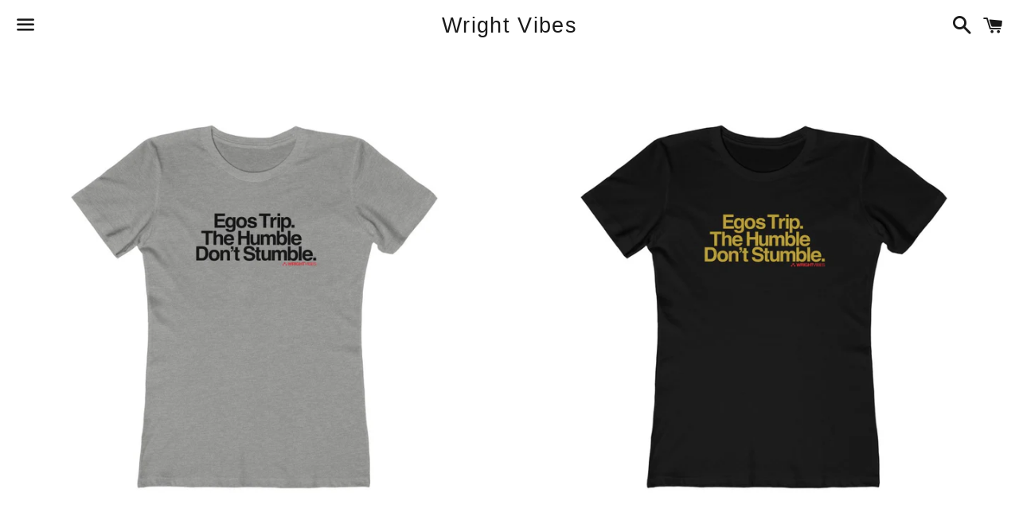

--- FILE ---
content_type: text/html; charset=utf-8
request_url: https://thewrightvibes.com/products/womens-the-boyfriend-tee
body_size: 18053
content:
<!doctype html>
<!--[if IE 9]> <html class="ie9 no-js" lang="en"> <![endif]-->
<!--[if (gt IE 9)|!(IE)]><!--> <html class="no-js" lang="en"> <!--<![endif]-->
<head><!--Content in content_for_header -->
<!--LayoutHub-Embed--><link rel="stylesheet" type="text/css" href="data:text/css;base64," media="all">
<!--LH--><!--/LayoutHub-Embed--><meta charset="utf-8">
  <meta http-equiv="X-UA-Compatible" content="IE=edge">
  <meta name="viewport" content="width=device-width,initial-scale=1">

  <meta name="theme-color" content="#ffffff">

  
    <link rel="shortcut icon" href="//thewrightvibes.com/cdn/shop/files/Wright_vibes_Logo_New_32x32.png?v=1614754121" type="image/png" />
  

  <link rel="canonical" href="https://thewrightvibes.com/products/womens-the-boyfriend-tee">

  <title>
  Women&#39;s The Boyfriend Tee &ndash; Wright Vibes
  </title>

  
    <meta name="description" content="This feminine cut classic tee provides a fashionably casual look. A signature style from Next Level, super-soft boyfriend tee is instantly loved by all who wear it..: 100% Soft cotton (fiber content may vary for different colors).: Light fabric (4.3 oz/yd² (146 g/m²)).: Slim fit with longer body length.: Tear away labe">
  

  <!-- /snippets/social-meta-tags.liquid -->


  <meta property="og:type" content="product">
  <meta property="og:title" content="Women&#39;s The Boyfriend Tee">
  <meta property="og:url" content="https://thewrightvibes.com/products/womens-the-boyfriend-tee">
  
    <meta property="og:image" content="http://thewrightvibes.com/cdn/shop/products/14b70b4742c7a8d532163704d04d8434_grande.jpg?v=1610390970">
    <meta property="og:image:secure_url" content="https://thewrightvibes.com/cdn/shop/products/14b70b4742c7a8d532163704d04d8434_grande.jpg?v=1610390970">
  
    <meta property="og:image" content="http://thewrightvibes.com/cdn/shop/products/b64be6821e5fe345b29940fad41c8827_grande.jpg?v=1610390970">
    <meta property="og:image:secure_url" content="https://thewrightvibes.com/cdn/shop/products/b64be6821e5fe345b29940fad41c8827_grande.jpg?v=1610390970">
  
    <meta property="og:image" content="http://thewrightvibes.com/cdn/shop/products/972e555f09b7d5a1bb7775acb835937b_grande.jpg?v=1610390970">
    <meta property="og:image:secure_url" content="https://thewrightvibes.com/cdn/shop/products/972e555f09b7d5a1bb7775acb835937b_grande.jpg?v=1610390970">
  
  <meta property="og:description" content="This feminine cut classic tee provides a fashionably casual look. A signature style from Next Level, super-soft boyfriend tee is instantly loved by all who wear it..: 100% Soft cotton (fiber content may vary for different colors).: Light fabric (4.3 oz/yd² (146 g/m²)).: Slim fit with longer body length.: Tear away label.: Runs smaller than usual">
  <meta property="og:price:amount" content="28.50">
  <meta property="og:price:currency" content="USD">

<meta property="og:site_name" content="Wright Vibes">





  <meta name="twitter:card" content="summary">



  <meta name="twitter:title" content="Women&#39;s The Boyfriend Tee">
  <meta name="twitter:description" content="This feminine cut classic tee provides a fashionably casual look. A signature style from Next Level, super-soft boyfriend tee is instantly loved by all who wear it..: 100% Soft cotton (fiber conten...">



  <link href="//thewrightvibes.com/cdn/shop/t/3/assets/theme.scss.css?v=177185630202841269511674770919" rel="stylesheet" type="text/css" media="all" />

  <!-- Google Fonts | from theme settings ================================================== -->
  
    
    
    <link href="//fonts.googleapis.com/css?family=Open+Sans:400" rel="stylesheet" type="text/css" media="all" />
  
  

  <script>
    window.theme = window.theme || {};
    theme.strings = {
      cartEmpty: "Your cart is currently empty.",
      savingHtml: "You're saving [savings]",
      addToCart: "Add to cart",
      soldOut: "Sold out",
      unavailable: "Unavailable",
      addressError: "Error looking up that address",
      addressNoResults: "No results for that address",
      addressQueryLimit: "You have exceeded the Google API usage limit. Consider upgrading to a \u003ca href=\"https:\/\/developers.google.com\/maps\/premium\/usage-limits\"\u003ePremium Plan\u003c\/a\u003e.",
      authError: "There was a problem authenticating your Google Maps API Key."
    };
    theme.settings = {
      cartType: "drawer",
      moneyFormat: "${{amount}}"
    };
  </script>

  <!--[if (gt IE 9)|!(IE)]><!--><script src="//thewrightvibes.com/cdn/shop/t/3/assets/lazysizes.min.js?v=37531750901115495291501770194" async="async"></script><!--<![endif]-->
  <!--[if lte IE 9]><script src="//thewrightvibes.com/cdn/shop/t/3/assets/lazysizes.min.js?v=37531750901115495291501770194"></script><![endif]-->

  

  <!--[if (gt IE 9)|!(IE)]><!--><script src="//thewrightvibes.com/cdn/shop/t/3/assets/vendor.js?v=141188699437036237251501770194" defer="defer"></script><!--<![endif]-->
  <!--[if lte IE 9]><script src="//thewrightvibes.com/cdn/shop/t/3/assets/vendor.js?v=141188699437036237251501770194"></script><![endif]-->

  
    <!--[if (gt IE 9)|!(IE)]><!--><script src="//thewrightvibes.com/cdn/shopifycloud/storefront/assets/themes_support/option_selection-b017cd28.js" defer="defer"></script><!--<![endif]-->
    <!--[if lte IE 9]><script src="//thewrightvibes.com/cdn/shopifycloud/storefront/assets/themes_support/option_selection-b017cd28.js"></script><![endif]-->
  

  <!--[if (gt IE 9)|!(IE)]><!--><script src="//thewrightvibes.com/cdn/shop/t/3/assets/theme.js?v=90694379720574710751505928771" defer="defer"></script><!--<![endif]-->
  <!--[if lte IE 9]><script src="//thewrightvibes.com/cdn/shop/t/3/assets/theme.js?v=90694379720574710751505928771"></script><![endif]-->

  <script>window.performance && window.performance.mark && window.performance.mark('shopify.content_for_header.start');</script><meta id="shopify-digital-wallet" name="shopify-digital-wallet" content="/22334459/digital_wallets/dialog">
<meta name="shopify-checkout-api-token" content="5a287b3d3cd713e40f4f7c93d005bf5d">
<meta id="in-context-paypal-metadata" data-shop-id="22334459" data-venmo-supported="false" data-environment="production" data-locale="en_US" data-paypal-v4="true" data-currency="USD">
<link rel="alternate" type="application/json+oembed" href="https://thewrightvibes.com/products/womens-the-boyfriend-tee.oembed">
<script async="async" src="/checkouts/internal/preloads.js?locale=en-US"></script>
<link rel="preconnect" href="https://shop.app" crossorigin="anonymous">
<script async="async" src="https://shop.app/checkouts/internal/preloads.js?locale=en-US&shop_id=22334459" crossorigin="anonymous"></script>
<script id="apple-pay-shop-capabilities" type="application/json">{"shopId":22334459,"countryCode":"US","currencyCode":"USD","merchantCapabilities":["supports3DS"],"merchantId":"gid:\/\/shopify\/Shop\/22334459","merchantName":"Wright Vibes","requiredBillingContactFields":["postalAddress","email"],"requiredShippingContactFields":["postalAddress","email"],"shippingType":"shipping","supportedNetworks":["visa","masterCard","amex","discover","elo","jcb"],"total":{"type":"pending","label":"Wright Vibes","amount":"1.00"},"shopifyPaymentsEnabled":true,"supportsSubscriptions":true}</script>
<script id="shopify-features" type="application/json">{"accessToken":"5a287b3d3cd713e40f4f7c93d005bf5d","betas":["rich-media-storefront-analytics"],"domain":"thewrightvibes.com","predictiveSearch":true,"shopId":22334459,"locale":"en"}</script>
<script>var Shopify = Shopify || {};
Shopify.shop = "wright-vibes.myshopify.com";
Shopify.locale = "en";
Shopify.currency = {"active":"USD","rate":"1.0"};
Shopify.country = "US";
Shopify.theme = {"name":"Boundless","id":177509330,"schema_name":"Boundless","schema_version":"2.5.0","theme_store_id":766,"role":"main"};
Shopify.theme.handle = "null";
Shopify.theme.style = {"id":null,"handle":null};
Shopify.cdnHost = "thewrightvibes.com/cdn";
Shopify.routes = Shopify.routes || {};
Shopify.routes.root = "/";</script>
<script type="module">!function(o){(o.Shopify=o.Shopify||{}).modules=!0}(window);</script>
<script>!function(o){function n(){var o=[];function n(){o.push(Array.prototype.slice.apply(arguments))}return n.q=o,n}var t=o.Shopify=o.Shopify||{};t.loadFeatures=n(),t.autoloadFeatures=n()}(window);</script>
<script>
  window.ShopifyPay = window.ShopifyPay || {};
  window.ShopifyPay.apiHost = "shop.app\/pay";
  window.ShopifyPay.redirectState = null;
</script>
<script id="shop-js-analytics" type="application/json">{"pageType":"product"}</script>
<script defer="defer" async type="module" src="//thewrightvibes.com/cdn/shopifycloud/shop-js/modules/v2/client.init-shop-cart-sync_WVOgQShq.en.esm.js"></script>
<script defer="defer" async type="module" src="//thewrightvibes.com/cdn/shopifycloud/shop-js/modules/v2/chunk.common_C_13GLB1.esm.js"></script>
<script defer="defer" async type="module" src="//thewrightvibes.com/cdn/shopifycloud/shop-js/modules/v2/chunk.modal_CLfMGd0m.esm.js"></script>
<script type="module">
  await import("//thewrightvibes.com/cdn/shopifycloud/shop-js/modules/v2/client.init-shop-cart-sync_WVOgQShq.en.esm.js");
await import("//thewrightvibes.com/cdn/shopifycloud/shop-js/modules/v2/chunk.common_C_13GLB1.esm.js");
await import("//thewrightvibes.com/cdn/shopifycloud/shop-js/modules/v2/chunk.modal_CLfMGd0m.esm.js");

  window.Shopify.SignInWithShop?.initShopCartSync?.({"fedCMEnabled":true,"windoidEnabled":true});

</script>
<script>
  window.Shopify = window.Shopify || {};
  if (!window.Shopify.featureAssets) window.Shopify.featureAssets = {};
  window.Shopify.featureAssets['shop-js'] = {"shop-cart-sync":["modules/v2/client.shop-cart-sync_DuR37GeY.en.esm.js","modules/v2/chunk.common_C_13GLB1.esm.js","modules/v2/chunk.modal_CLfMGd0m.esm.js"],"init-fed-cm":["modules/v2/client.init-fed-cm_BucUoe6W.en.esm.js","modules/v2/chunk.common_C_13GLB1.esm.js","modules/v2/chunk.modal_CLfMGd0m.esm.js"],"shop-toast-manager":["modules/v2/client.shop-toast-manager_B0JfrpKj.en.esm.js","modules/v2/chunk.common_C_13GLB1.esm.js","modules/v2/chunk.modal_CLfMGd0m.esm.js"],"init-shop-cart-sync":["modules/v2/client.init-shop-cart-sync_WVOgQShq.en.esm.js","modules/v2/chunk.common_C_13GLB1.esm.js","modules/v2/chunk.modal_CLfMGd0m.esm.js"],"shop-button":["modules/v2/client.shop-button_B_U3bv27.en.esm.js","modules/v2/chunk.common_C_13GLB1.esm.js","modules/v2/chunk.modal_CLfMGd0m.esm.js"],"init-windoid":["modules/v2/client.init-windoid_DuP9q_di.en.esm.js","modules/v2/chunk.common_C_13GLB1.esm.js","modules/v2/chunk.modal_CLfMGd0m.esm.js"],"shop-cash-offers":["modules/v2/client.shop-cash-offers_BmULhtno.en.esm.js","modules/v2/chunk.common_C_13GLB1.esm.js","modules/v2/chunk.modal_CLfMGd0m.esm.js"],"pay-button":["modules/v2/client.pay-button_CrPSEbOK.en.esm.js","modules/v2/chunk.common_C_13GLB1.esm.js","modules/v2/chunk.modal_CLfMGd0m.esm.js"],"init-customer-accounts":["modules/v2/client.init-customer-accounts_jNk9cPYQ.en.esm.js","modules/v2/client.shop-login-button_DJ5ldayH.en.esm.js","modules/v2/chunk.common_C_13GLB1.esm.js","modules/v2/chunk.modal_CLfMGd0m.esm.js"],"avatar":["modules/v2/client.avatar_BTnouDA3.en.esm.js"],"checkout-modal":["modules/v2/client.checkout-modal_pBPyh9w8.en.esm.js","modules/v2/chunk.common_C_13GLB1.esm.js","modules/v2/chunk.modal_CLfMGd0m.esm.js"],"init-shop-for-new-customer-accounts":["modules/v2/client.init-shop-for-new-customer-accounts_BUoCy7a5.en.esm.js","modules/v2/client.shop-login-button_DJ5ldayH.en.esm.js","modules/v2/chunk.common_C_13GLB1.esm.js","modules/v2/chunk.modal_CLfMGd0m.esm.js"],"init-customer-accounts-sign-up":["modules/v2/client.init-customer-accounts-sign-up_CnczCz9H.en.esm.js","modules/v2/client.shop-login-button_DJ5ldayH.en.esm.js","modules/v2/chunk.common_C_13GLB1.esm.js","modules/v2/chunk.modal_CLfMGd0m.esm.js"],"init-shop-email-lookup-coordinator":["modules/v2/client.init-shop-email-lookup-coordinator_CzjY5t9o.en.esm.js","modules/v2/chunk.common_C_13GLB1.esm.js","modules/v2/chunk.modal_CLfMGd0m.esm.js"],"shop-follow-button":["modules/v2/client.shop-follow-button_CsYC63q7.en.esm.js","modules/v2/chunk.common_C_13GLB1.esm.js","modules/v2/chunk.modal_CLfMGd0m.esm.js"],"shop-login-button":["modules/v2/client.shop-login-button_DJ5ldayH.en.esm.js","modules/v2/chunk.common_C_13GLB1.esm.js","modules/v2/chunk.modal_CLfMGd0m.esm.js"],"shop-login":["modules/v2/client.shop-login_B9ccPdmx.en.esm.js","modules/v2/chunk.common_C_13GLB1.esm.js","modules/v2/chunk.modal_CLfMGd0m.esm.js"],"lead-capture":["modules/v2/client.lead-capture_D0K_KgYb.en.esm.js","modules/v2/chunk.common_C_13GLB1.esm.js","modules/v2/chunk.modal_CLfMGd0m.esm.js"],"payment-terms":["modules/v2/client.payment-terms_BWmiNN46.en.esm.js","modules/v2/chunk.common_C_13GLB1.esm.js","modules/v2/chunk.modal_CLfMGd0m.esm.js"]};
</script>
<script>(function() {
  var isLoaded = false;
  function asyncLoad() {
    if (isLoaded) return;
    isLoaded = true;
    var urls = ["https:\/\/app.layouthub.com\/shopify\/layouthub.js?shop=wright-vibes.myshopify.com","\/\/cdn.shopify.com\/proxy\/c705e043b1e4b359ef6c98a1b48eeb24af3c5bffdf89dabf0f909d47e42b1f1b\/static.cdn.printful.com\/static\/js\/external\/shopify-product-customizer.js?v=0.28\u0026shop=wright-vibes.myshopify.com\u0026sp-cache-control=cHVibGljLCBtYXgtYWdlPTkwMA"];
    for (var i = 0; i < urls.length; i++) {
      var s = document.createElement('script');
      s.type = 'text/javascript';
      s.async = true;
      s.src = urls[i];
      var x = document.getElementsByTagName('script')[0];
      x.parentNode.insertBefore(s, x);
    }
  };
  if(window.attachEvent) {
    window.attachEvent('onload', asyncLoad);
  } else {
    window.addEventListener('load', asyncLoad, false);
  }
})();</script>
<script id="__st">var __st={"a":22334459,"offset":-18000,"reqid":"ca6bfc88-b0d8-494a-aba1-9c64a71acf49-1769637272","pageurl":"thewrightvibes.com\/products\/womens-the-boyfriend-tee","u":"f6124863572b","p":"product","rtyp":"product","rid":4759781343321};</script>
<script>window.ShopifyPaypalV4VisibilityTracking = true;</script>
<script id="captcha-bootstrap">!function(){'use strict';const t='contact',e='account',n='new_comment',o=[[t,t],['blogs',n],['comments',n],[t,'customer']],c=[[e,'customer_login'],[e,'guest_login'],[e,'recover_customer_password'],[e,'create_customer']],r=t=>t.map((([t,e])=>`form[action*='/${t}']:not([data-nocaptcha='true']) input[name='form_type'][value='${e}']`)).join(','),a=t=>()=>t?[...document.querySelectorAll(t)].map((t=>t.form)):[];function s(){const t=[...o],e=r(t);return a(e)}const i='password',u='form_key',d=['recaptcha-v3-token','g-recaptcha-response','h-captcha-response',i],f=()=>{try{return window.sessionStorage}catch{return}},m='__shopify_v',_=t=>t.elements[u];function p(t,e,n=!1){try{const o=window.sessionStorage,c=JSON.parse(o.getItem(e)),{data:r}=function(t){const{data:e,action:n}=t;return t[m]||n?{data:e,action:n}:{data:t,action:n}}(c);for(const[e,n]of Object.entries(r))t.elements[e]&&(t.elements[e].value=n);n&&o.removeItem(e)}catch(o){console.error('form repopulation failed',{error:o})}}const l='form_type',E='cptcha';function T(t){t.dataset[E]=!0}const w=window,h=w.document,L='Shopify',v='ce_forms',y='captcha';let A=!1;((t,e)=>{const n=(g='f06e6c50-85a8-45c8-87d0-21a2b65856fe',I='https://cdn.shopify.com/shopifycloud/storefront-forms-hcaptcha/ce_storefront_forms_captcha_hcaptcha.v1.5.2.iife.js',D={infoText:'Protected by hCaptcha',privacyText:'Privacy',termsText:'Terms'},(t,e,n)=>{const o=w[L][v],c=o.bindForm;if(c)return c(t,g,e,D).then(n);var r;o.q.push([[t,g,e,D],n]),r=I,A||(h.body.append(Object.assign(h.createElement('script'),{id:'captcha-provider',async:!0,src:r})),A=!0)});var g,I,D;w[L]=w[L]||{},w[L][v]=w[L][v]||{},w[L][v].q=[],w[L][y]=w[L][y]||{},w[L][y].protect=function(t,e){n(t,void 0,e),T(t)},Object.freeze(w[L][y]),function(t,e,n,w,h,L){const[v,y,A,g]=function(t,e,n){const i=e?o:[],u=t?c:[],d=[...i,...u],f=r(d),m=r(i),_=r(d.filter((([t,e])=>n.includes(e))));return[a(f),a(m),a(_),s()]}(w,h,L),I=t=>{const e=t.target;return e instanceof HTMLFormElement?e:e&&e.form},D=t=>v().includes(t);t.addEventListener('submit',(t=>{const e=I(t);if(!e)return;const n=D(e)&&!e.dataset.hcaptchaBound&&!e.dataset.recaptchaBound,o=_(e),c=g().includes(e)&&(!o||!o.value);(n||c)&&t.preventDefault(),c&&!n&&(function(t){try{if(!f())return;!function(t){const e=f();if(!e)return;const n=_(t);if(!n)return;const o=n.value;o&&e.removeItem(o)}(t);const e=Array.from(Array(32),(()=>Math.random().toString(36)[2])).join('');!function(t,e){_(t)||t.append(Object.assign(document.createElement('input'),{type:'hidden',name:u})),t.elements[u].value=e}(t,e),function(t,e){const n=f();if(!n)return;const o=[...t.querySelectorAll(`input[type='${i}']`)].map((({name:t})=>t)),c=[...d,...o],r={};for(const[a,s]of new FormData(t).entries())c.includes(a)||(r[a]=s);n.setItem(e,JSON.stringify({[m]:1,action:t.action,data:r}))}(t,e)}catch(e){console.error('failed to persist form',e)}}(e),e.submit())}));const S=(t,e)=>{t&&!t.dataset[E]&&(n(t,e.some((e=>e===t))),T(t))};for(const o of['focusin','change'])t.addEventListener(o,(t=>{const e=I(t);D(e)&&S(e,y())}));const B=e.get('form_key'),M=e.get(l),P=B&&M;t.addEventListener('DOMContentLoaded',(()=>{const t=y();if(P)for(const e of t)e.elements[l].value===M&&p(e,B);[...new Set([...A(),...v().filter((t=>'true'===t.dataset.shopifyCaptcha))])].forEach((e=>S(e,t)))}))}(h,new URLSearchParams(w.location.search),n,t,e,['guest_login'])})(!0,!0)}();</script>
<script integrity="sha256-4kQ18oKyAcykRKYeNunJcIwy7WH5gtpwJnB7kiuLZ1E=" data-source-attribution="shopify.loadfeatures" defer="defer" src="//thewrightvibes.com/cdn/shopifycloud/storefront/assets/storefront/load_feature-a0a9edcb.js" crossorigin="anonymous"></script>
<script crossorigin="anonymous" defer="defer" src="//thewrightvibes.com/cdn/shopifycloud/storefront/assets/shopify_pay/storefront-65b4c6d7.js?v=20250812"></script>
<script data-source-attribution="shopify.dynamic_checkout.dynamic.init">var Shopify=Shopify||{};Shopify.PaymentButton=Shopify.PaymentButton||{isStorefrontPortableWallets:!0,init:function(){window.Shopify.PaymentButton.init=function(){};var t=document.createElement("script");t.src="https://thewrightvibes.com/cdn/shopifycloud/portable-wallets/latest/portable-wallets.en.js",t.type="module",document.head.appendChild(t)}};
</script>
<script data-source-attribution="shopify.dynamic_checkout.buyer_consent">
  function portableWalletsHideBuyerConsent(e){var t=document.getElementById("shopify-buyer-consent"),n=document.getElementById("shopify-subscription-policy-button");t&&n&&(t.classList.add("hidden"),t.setAttribute("aria-hidden","true"),n.removeEventListener("click",e))}function portableWalletsShowBuyerConsent(e){var t=document.getElementById("shopify-buyer-consent"),n=document.getElementById("shopify-subscription-policy-button");t&&n&&(t.classList.remove("hidden"),t.removeAttribute("aria-hidden"),n.addEventListener("click",e))}window.Shopify?.PaymentButton&&(window.Shopify.PaymentButton.hideBuyerConsent=portableWalletsHideBuyerConsent,window.Shopify.PaymentButton.showBuyerConsent=portableWalletsShowBuyerConsent);
</script>
<script data-source-attribution="shopify.dynamic_checkout.cart.bootstrap">document.addEventListener("DOMContentLoaded",(function(){function t(){return document.querySelector("shopify-accelerated-checkout-cart, shopify-accelerated-checkout")}if(t())Shopify.PaymentButton.init();else{new MutationObserver((function(e,n){t()&&(Shopify.PaymentButton.init(),n.disconnect())})).observe(document.body,{childList:!0,subtree:!0})}}));
</script>
<link id="shopify-accelerated-checkout-styles" rel="stylesheet" media="screen" href="https://thewrightvibes.com/cdn/shopifycloud/portable-wallets/latest/accelerated-checkout-backwards-compat.css" crossorigin="anonymous">
<style id="shopify-accelerated-checkout-cart">
        #shopify-buyer-consent {
  margin-top: 1em;
  display: inline-block;
  width: 100%;
}

#shopify-buyer-consent.hidden {
  display: none;
}

#shopify-subscription-policy-button {
  background: none;
  border: none;
  padding: 0;
  text-decoration: underline;
  font-size: inherit;
  cursor: pointer;
}

#shopify-subscription-policy-button::before {
  box-shadow: none;
}

      </style>

<script>window.performance && window.performance.mark && window.performance.mark('shopify.content_for_header.end');</script>

<link href="https://monorail-edge.shopifysvc.com" rel="dns-prefetch">
<script>(function(){if ("sendBeacon" in navigator && "performance" in window) {try {var session_token_from_headers = performance.getEntriesByType('navigation')[0].serverTiming.find(x => x.name == '_s').description;} catch {var session_token_from_headers = undefined;}var session_cookie_matches = document.cookie.match(/_shopify_s=([^;]*)/);var session_token_from_cookie = session_cookie_matches && session_cookie_matches.length === 2 ? session_cookie_matches[1] : "";var session_token = session_token_from_headers || session_token_from_cookie || "";function handle_abandonment_event(e) {var entries = performance.getEntries().filter(function(entry) {return /monorail-edge.shopifysvc.com/.test(entry.name);});if (!window.abandonment_tracked && entries.length === 0) {window.abandonment_tracked = true;var currentMs = Date.now();var navigation_start = performance.timing.navigationStart;var payload = {shop_id: 22334459,url: window.location.href,navigation_start,duration: currentMs - navigation_start,session_token,page_type: "product"};window.navigator.sendBeacon("https://monorail-edge.shopifysvc.com/v1/produce", JSON.stringify({schema_id: "online_store_buyer_site_abandonment/1.1",payload: payload,metadata: {event_created_at_ms: currentMs,event_sent_at_ms: currentMs}}));}}window.addEventListener('pagehide', handle_abandonment_event);}}());</script>
<script id="web-pixels-manager-setup">(function e(e,d,r,n,o){if(void 0===o&&(o={}),!Boolean(null===(a=null===(i=window.Shopify)||void 0===i?void 0:i.analytics)||void 0===a?void 0:a.replayQueue)){var i,a;window.Shopify=window.Shopify||{};var t=window.Shopify;t.analytics=t.analytics||{};var s=t.analytics;s.replayQueue=[],s.publish=function(e,d,r){return s.replayQueue.push([e,d,r]),!0};try{self.performance.mark("wpm:start")}catch(e){}var l=function(){var e={modern:/Edge?\/(1{2}[4-9]|1[2-9]\d|[2-9]\d{2}|\d{4,})\.\d+(\.\d+|)|Firefox\/(1{2}[4-9]|1[2-9]\d|[2-9]\d{2}|\d{4,})\.\d+(\.\d+|)|Chrom(ium|e)\/(9{2}|\d{3,})\.\d+(\.\d+|)|(Maci|X1{2}).+ Version\/(15\.\d+|(1[6-9]|[2-9]\d|\d{3,})\.\d+)([,.]\d+|)( \(\w+\)|)( Mobile\/\w+|) Safari\/|Chrome.+OPR\/(9{2}|\d{3,})\.\d+\.\d+|(CPU[ +]OS|iPhone[ +]OS|CPU[ +]iPhone|CPU IPhone OS|CPU iPad OS)[ +]+(15[._]\d+|(1[6-9]|[2-9]\d|\d{3,})[._]\d+)([._]\d+|)|Android:?[ /-](13[3-9]|1[4-9]\d|[2-9]\d{2}|\d{4,})(\.\d+|)(\.\d+|)|Android.+Firefox\/(13[5-9]|1[4-9]\d|[2-9]\d{2}|\d{4,})\.\d+(\.\d+|)|Android.+Chrom(ium|e)\/(13[3-9]|1[4-9]\d|[2-9]\d{2}|\d{4,})\.\d+(\.\d+|)|SamsungBrowser\/([2-9]\d|\d{3,})\.\d+/,legacy:/Edge?\/(1[6-9]|[2-9]\d|\d{3,})\.\d+(\.\d+|)|Firefox\/(5[4-9]|[6-9]\d|\d{3,})\.\d+(\.\d+|)|Chrom(ium|e)\/(5[1-9]|[6-9]\d|\d{3,})\.\d+(\.\d+|)([\d.]+$|.*Safari\/(?![\d.]+ Edge\/[\d.]+$))|(Maci|X1{2}).+ Version\/(10\.\d+|(1[1-9]|[2-9]\d|\d{3,})\.\d+)([,.]\d+|)( \(\w+\)|)( Mobile\/\w+|) Safari\/|Chrome.+OPR\/(3[89]|[4-9]\d|\d{3,})\.\d+\.\d+|(CPU[ +]OS|iPhone[ +]OS|CPU[ +]iPhone|CPU IPhone OS|CPU iPad OS)[ +]+(10[._]\d+|(1[1-9]|[2-9]\d|\d{3,})[._]\d+)([._]\d+|)|Android:?[ /-](13[3-9]|1[4-9]\d|[2-9]\d{2}|\d{4,})(\.\d+|)(\.\d+|)|Mobile Safari.+OPR\/([89]\d|\d{3,})\.\d+\.\d+|Android.+Firefox\/(13[5-9]|1[4-9]\d|[2-9]\d{2}|\d{4,})\.\d+(\.\d+|)|Android.+Chrom(ium|e)\/(13[3-9]|1[4-9]\d|[2-9]\d{2}|\d{4,})\.\d+(\.\d+|)|Android.+(UC? ?Browser|UCWEB|U3)[ /]?(15\.([5-9]|\d{2,})|(1[6-9]|[2-9]\d|\d{3,})\.\d+)\.\d+|SamsungBrowser\/(5\.\d+|([6-9]|\d{2,})\.\d+)|Android.+MQ{2}Browser\/(14(\.(9|\d{2,})|)|(1[5-9]|[2-9]\d|\d{3,})(\.\d+|))(\.\d+|)|K[Aa][Ii]OS\/(3\.\d+|([4-9]|\d{2,})\.\d+)(\.\d+|)/},d=e.modern,r=e.legacy,n=navigator.userAgent;return n.match(d)?"modern":n.match(r)?"legacy":"unknown"}(),u="modern"===l?"modern":"legacy",c=(null!=n?n:{modern:"",legacy:""})[u],f=function(e){return[e.baseUrl,"/wpm","/b",e.hashVersion,"modern"===e.buildTarget?"m":"l",".js"].join("")}({baseUrl:d,hashVersion:r,buildTarget:u}),m=function(e){var d=e.version,r=e.bundleTarget,n=e.surface,o=e.pageUrl,i=e.monorailEndpoint;return{emit:function(e){var a=e.status,t=e.errorMsg,s=(new Date).getTime(),l=JSON.stringify({metadata:{event_sent_at_ms:s},events:[{schema_id:"web_pixels_manager_load/3.1",payload:{version:d,bundle_target:r,page_url:o,status:a,surface:n,error_msg:t},metadata:{event_created_at_ms:s}}]});if(!i)return console&&console.warn&&console.warn("[Web Pixels Manager] No Monorail endpoint provided, skipping logging."),!1;try{return self.navigator.sendBeacon.bind(self.navigator)(i,l)}catch(e){}var u=new XMLHttpRequest;try{return u.open("POST",i,!0),u.setRequestHeader("Content-Type","text/plain"),u.send(l),!0}catch(e){return console&&console.warn&&console.warn("[Web Pixels Manager] Got an unhandled error while logging to Monorail."),!1}}}}({version:r,bundleTarget:l,surface:e.surface,pageUrl:self.location.href,monorailEndpoint:e.monorailEndpoint});try{o.browserTarget=l,function(e){var d=e.src,r=e.async,n=void 0===r||r,o=e.onload,i=e.onerror,a=e.sri,t=e.scriptDataAttributes,s=void 0===t?{}:t,l=document.createElement("script"),u=document.querySelector("head"),c=document.querySelector("body");if(l.async=n,l.src=d,a&&(l.integrity=a,l.crossOrigin="anonymous"),s)for(var f in s)if(Object.prototype.hasOwnProperty.call(s,f))try{l.dataset[f]=s[f]}catch(e){}if(o&&l.addEventListener("load",o),i&&l.addEventListener("error",i),u)u.appendChild(l);else{if(!c)throw new Error("Did not find a head or body element to append the script");c.appendChild(l)}}({src:f,async:!0,onload:function(){if(!function(){var e,d;return Boolean(null===(d=null===(e=window.Shopify)||void 0===e?void 0:e.analytics)||void 0===d?void 0:d.initialized)}()){var d=window.webPixelsManager.init(e)||void 0;if(d){var r=window.Shopify.analytics;r.replayQueue.forEach((function(e){var r=e[0],n=e[1],o=e[2];d.publishCustomEvent(r,n,o)})),r.replayQueue=[],r.publish=d.publishCustomEvent,r.visitor=d.visitor,r.initialized=!0}}},onerror:function(){return m.emit({status:"failed",errorMsg:"".concat(f," has failed to load")})},sri:function(e){var d=/^sha384-[A-Za-z0-9+/=]+$/;return"string"==typeof e&&d.test(e)}(c)?c:"",scriptDataAttributes:o}),m.emit({status:"loading"})}catch(e){m.emit({status:"failed",errorMsg:(null==e?void 0:e.message)||"Unknown error"})}}})({shopId: 22334459,storefrontBaseUrl: "https://thewrightvibes.com",extensionsBaseUrl: "https://extensions.shopifycdn.com/cdn/shopifycloud/web-pixels-manager",monorailEndpoint: "https://monorail-edge.shopifysvc.com/unstable/produce_batch",surface: "storefront-renderer",enabledBetaFlags: ["2dca8a86"],webPixelsConfigList: [{"id":"133136473","configuration":"{\"pixel_id\":\"732922753939251\",\"pixel_type\":\"facebook_pixel\",\"metaapp_system_user_token\":\"-\"}","eventPayloadVersion":"v1","runtimeContext":"OPEN","scriptVersion":"ca16bc87fe92b6042fbaa3acc2fbdaa6","type":"APP","apiClientId":2329312,"privacyPurposes":["ANALYTICS","MARKETING","SALE_OF_DATA"],"dataSharingAdjustments":{"protectedCustomerApprovalScopes":["read_customer_address","read_customer_email","read_customer_name","read_customer_personal_data","read_customer_phone"]}},{"id":"54919257","eventPayloadVersion":"v1","runtimeContext":"LAX","scriptVersion":"1","type":"CUSTOM","privacyPurposes":["MARKETING"],"name":"Meta pixel (migrated)"},{"id":"shopify-app-pixel","configuration":"{}","eventPayloadVersion":"v1","runtimeContext":"STRICT","scriptVersion":"0450","apiClientId":"shopify-pixel","type":"APP","privacyPurposes":["ANALYTICS","MARKETING"]},{"id":"shopify-custom-pixel","eventPayloadVersion":"v1","runtimeContext":"LAX","scriptVersion":"0450","apiClientId":"shopify-pixel","type":"CUSTOM","privacyPurposes":["ANALYTICS","MARKETING"]}],isMerchantRequest: false,initData: {"shop":{"name":"Wright Vibes","paymentSettings":{"currencyCode":"USD"},"myshopifyDomain":"wright-vibes.myshopify.com","countryCode":"US","storefrontUrl":"https:\/\/thewrightvibes.com"},"customer":null,"cart":null,"checkout":null,"productVariants":[{"price":{"amount":28.5,"currencyCode":"USD"},"product":{"title":"Women's The Boyfriend Tee","vendor":"Printify","id":"4759781343321","untranslatedTitle":"Women's The Boyfriend Tee","url":"\/products\/womens-the-boyfriend-tee","type":"T-Shirt"},"id":"32305367220313","image":{"src":"\/\/thewrightvibes.com\/cdn\/shop\/products\/972e555f09b7d5a1bb7775acb835937b.jpg?v=1610390970"},"sku":"2016480284","title":"Heather Grey \/ L","untranslatedTitle":"Heather Grey \/ L"},{"price":{"amount":28.5,"currencyCode":"USD"},"product":{"title":"Women's The Boyfriend Tee","vendor":"Printify","id":"4759781343321","untranslatedTitle":"Women's The Boyfriend Tee","url":"\/products\/womens-the-boyfriend-tee","type":"T-Shirt"},"id":"32305367253081","image":{"src":"\/\/thewrightvibes.com\/cdn\/shop\/products\/14b70b4742c7a8d532163704d04d8434.jpg?v=1610390970"},"sku":"2016480175","title":"Solid Black \/ S","untranslatedTitle":"Solid Black \/ S"},{"price":{"amount":28.5,"currencyCode":"USD"},"product":{"title":"Women's The Boyfriend Tee","vendor":"Printify","id":"4759781343321","untranslatedTitle":"Women's The Boyfriend Tee","url":"\/products\/womens-the-boyfriend-tee","type":"T-Shirt"},"id":"32305367285849","image":{"src":"\/\/thewrightvibes.com\/cdn\/shop\/products\/b64be6821e5fe345b29940fad41c8827.jpg?v=1610390970"},"sku":"2016480190","title":"Solid White \/ S","untranslatedTitle":"Solid White \/ S"},{"price":{"amount":28.5,"currencyCode":"USD"},"product":{"title":"Women's The Boyfriend Tee","vendor":"Printify","id":"4759781343321","untranslatedTitle":"Women's The Boyfriend Tee","url":"\/products\/womens-the-boyfriend-tee","type":"T-Shirt"},"id":"32305367318617","image":{"src":"\/\/thewrightvibes.com\/cdn\/shop\/products\/14b70b4742c7a8d532163704d04d8434.jpg?v=1610390970"},"sku":"2016480193","title":"Solid Black \/ M","untranslatedTitle":"Solid Black \/ M"},{"price":{"amount":28.5,"currencyCode":"USD"},"product":{"title":"Women's The Boyfriend Tee","vendor":"Printify","id":"4759781343321","untranslatedTitle":"Women's The Boyfriend Tee","url":"\/products\/womens-the-boyfriend-tee","type":"T-Shirt"},"id":"32305367351385","image":{"src":"\/\/thewrightvibes.com\/cdn\/shop\/products\/b64be6821e5fe345b29940fad41c8827.jpg?v=1610390970"},"sku":"2016480208","title":"Solid White \/ M","untranslatedTitle":"Solid White \/ M"},{"price":{"amount":28.5,"currencyCode":"USD"},"product":{"title":"Women's The Boyfriend Tee","vendor":"Printify","id":"4759781343321","untranslatedTitle":"Women's The Boyfriend Tee","url":"\/products\/womens-the-boyfriend-tee","type":"T-Shirt"},"id":"32305367384153","image":{"src":"\/\/thewrightvibes.com\/cdn\/shop\/products\/14b70b4742c7a8d532163704d04d8434.jpg?v=1610390970"},"sku":"2016480211","title":"Solid Black \/ L","untranslatedTitle":"Solid Black \/ L"},{"price":{"amount":28.5,"currencyCode":"USD"},"product":{"title":"Women's The Boyfriend Tee","vendor":"Printify","id":"4759781343321","untranslatedTitle":"Women's The Boyfriend Tee","url":"\/products\/womens-the-boyfriend-tee","type":"T-Shirt"},"id":"32305367416921","image":{"src":"\/\/thewrightvibes.com\/cdn\/shop\/products\/b64be6821e5fe345b29940fad41c8827.jpg?v=1610390970"},"sku":"2016480226","title":"Solid White \/ L","untranslatedTitle":"Solid White \/ L"},{"price":{"amount":28.5,"currencyCode":"USD"},"product":{"title":"Women's The Boyfriend Tee","vendor":"Printify","id":"4759781343321","untranslatedTitle":"Women's The Boyfriend Tee","url":"\/products\/womens-the-boyfriend-tee","type":"T-Shirt"},"id":"32305367449689","image":{"src":"\/\/thewrightvibes.com\/cdn\/shop\/products\/14b70b4742c7a8d532163704d04d8434.jpg?v=1610390970"},"sku":"2016480229","title":"Solid Black \/ XL","untranslatedTitle":"Solid Black \/ XL"},{"price":{"amount":28.5,"currencyCode":"USD"},"product":{"title":"Women's The Boyfriend Tee","vendor":"Printify","id":"4759781343321","untranslatedTitle":"Women's The Boyfriend Tee","url":"\/products\/womens-the-boyfriend-tee","type":"T-Shirt"},"id":"32305367482457","image":{"src":"\/\/thewrightvibes.com\/cdn\/shop\/products\/b64be6821e5fe345b29940fad41c8827.jpg?v=1610390970"},"sku":"2016480244","title":"Solid White \/ XL","untranslatedTitle":"Solid White \/ XL"},{"price":{"amount":28.5,"currencyCode":"USD"},"product":{"title":"Women's The Boyfriend Tee","vendor":"Printify","id":"4759781343321","untranslatedTitle":"Women's The Boyfriend Tee","url":"\/products\/womens-the-boyfriend-tee","type":"T-Shirt"},"id":"32305367515225","image":{"src":"\/\/thewrightvibes.com\/cdn\/shop\/products\/14b70b4742c7a8d532163704d04d8434.jpg?v=1610390970"},"sku":"2016480247","title":"Solid Black \/ 2XL","untranslatedTitle":"Solid Black \/ 2XL"},{"price":{"amount":28.5,"currencyCode":"USD"},"product":{"title":"Women's The Boyfriend Tee","vendor":"Printify","id":"4759781343321","untranslatedTitle":"Women's The Boyfriend Tee","url":"\/products\/womens-the-boyfriend-tee","type":"T-Shirt"},"id":"32305367547993","image":{"src":"\/\/thewrightvibes.com\/cdn\/shop\/products\/b64be6821e5fe345b29940fad41c8827.jpg?v=1610390970"},"sku":"2016480262","title":"Solid White \/ 2XL","untranslatedTitle":"Solid White \/ 2XL"},{"price":{"amount":28.5,"currencyCode":"USD"},"product":{"title":"Women's The Boyfriend Tee","vendor":"Printify","id":"4759781343321","untranslatedTitle":"Women's The Boyfriend Tee","url":"\/products\/womens-the-boyfriend-tee","type":"T-Shirt"},"id":"32305367580761","image":{"src":"\/\/thewrightvibes.com\/cdn\/shop\/products\/14b70b4742c7a8d532163704d04d8434.jpg?v=1610390970"},"sku":"2016480265","title":"Solid Black \/ 3XL","untranslatedTitle":"Solid Black \/ 3XL"},{"price":{"amount":28.5,"currencyCode":"USD"},"product":{"title":"Women's The Boyfriend Tee","vendor":"Printify","id":"4759781343321","untranslatedTitle":"Women's The Boyfriend Tee","url":"\/products\/womens-the-boyfriend-tee","type":"T-Shirt"},"id":"32305367613529","image":{"src":"\/\/thewrightvibes.com\/cdn\/shop\/products\/b64be6821e5fe345b29940fad41c8827.jpg?v=1610390970"},"sku":"2016480276","title":"Solid White \/ 3XL","untranslatedTitle":"Solid White \/ 3XL"},{"price":{"amount":28.5,"currencyCode":"USD"},"product":{"title":"Women's The Boyfriend Tee","vendor":"Printify","id":"4759781343321","untranslatedTitle":"Women's The Boyfriend Tee","url":"\/products\/womens-the-boyfriend-tee","type":"T-Shirt"},"id":"32305367646297","image":{"src":"\/\/thewrightvibes.com\/cdn\/shop\/products\/972e555f09b7d5a1bb7775acb835937b.jpg?v=1610390970"},"sku":"2016480280","title":"Heather Grey \/ S","untranslatedTitle":"Heather Grey \/ S"},{"price":{"amount":28.5,"currencyCode":"USD"},"product":{"title":"Women's The Boyfriend Tee","vendor":"Printify","id":"4759781343321","untranslatedTitle":"Women's The Boyfriend Tee","url":"\/products\/womens-the-boyfriend-tee","type":"T-Shirt"},"id":"32305367679065","image":{"src":"\/\/thewrightvibes.com\/cdn\/shop\/products\/972e555f09b7d5a1bb7775acb835937b.jpg?v=1610390970"},"sku":"2016480282","title":"Heather Grey \/ M","untranslatedTitle":"Heather Grey \/ M"},{"price":{"amount":28.5,"currencyCode":"USD"},"product":{"title":"Women's The Boyfriend Tee","vendor":"Printify","id":"4759781343321","untranslatedTitle":"Women's The Boyfriend Tee","url":"\/products\/womens-the-boyfriend-tee","type":"T-Shirt"},"id":"32305367711833","image":{"src":"\/\/thewrightvibes.com\/cdn\/shop\/products\/972e555f09b7d5a1bb7775acb835937b.jpg?v=1610390970"},"sku":"2016480286","title":"Heather Grey \/ XL","untranslatedTitle":"Heather Grey \/ XL"},{"price":{"amount":28.5,"currencyCode":"USD"},"product":{"title":"Women's The Boyfriend Tee","vendor":"Printify","id":"4759781343321","untranslatedTitle":"Women's The Boyfriend Tee","url":"\/products\/womens-the-boyfriend-tee","type":"T-Shirt"},"id":"32305367744601","image":{"src":"\/\/thewrightvibes.com\/cdn\/shop\/products\/972e555f09b7d5a1bb7775acb835937b.jpg?v=1610390970"},"sku":"2016480288","title":"Heather Grey \/ 2XL","untranslatedTitle":"Heather Grey \/ 2XL"},{"price":{"amount":28.5,"currencyCode":"USD"},"product":{"title":"Women's The Boyfriend Tee","vendor":"Printify","id":"4759781343321","untranslatedTitle":"Women's The Boyfriend Tee","url":"\/products\/womens-the-boyfriend-tee","type":"T-Shirt"},"id":"32305367777369","image":{"src":"\/\/thewrightvibes.com\/cdn\/shop\/products\/972e555f09b7d5a1bb7775acb835937b.jpg?v=1610390970"},"sku":"2016480290","title":"Heather Grey \/ 3XL","untranslatedTitle":"Heather Grey \/ 3XL"}],"purchasingCompany":null},},"https://thewrightvibes.com/cdn","1d2a099fw23dfb22ep557258f5m7a2edbae",{"modern":"","legacy":""},{"shopId":"22334459","storefrontBaseUrl":"https:\/\/thewrightvibes.com","extensionBaseUrl":"https:\/\/extensions.shopifycdn.com\/cdn\/shopifycloud\/web-pixels-manager","surface":"storefront-renderer","enabledBetaFlags":"[\"2dca8a86\"]","isMerchantRequest":"false","hashVersion":"1d2a099fw23dfb22ep557258f5m7a2edbae","publish":"custom","events":"[[\"page_viewed\",{}],[\"product_viewed\",{\"productVariant\":{\"price\":{\"amount\":28.5,\"currencyCode\":\"USD\"},\"product\":{\"title\":\"Women's The Boyfriend Tee\",\"vendor\":\"Printify\",\"id\":\"4759781343321\",\"untranslatedTitle\":\"Women's The Boyfriend Tee\",\"url\":\"\/products\/womens-the-boyfriend-tee\",\"type\":\"T-Shirt\"},\"id\":\"32305367220313\",\"image\":{\"src\":\"\/\/thewrightvibes.com\/cdn\/shop\/products\/972e555f09b7d5a1bb7775acb835937b.jpg?v=1610390970\"},\"sku\":\"2016480284\",\"title\":\"Heather Grey \/ L\",\"untranslatedTitle\":\"Heather Grey \/ L\"}}]]"});</script><script>
  window.ShopifyAnalytics = window.ShopifyAnalytics || {};
  window.ShopifyAnalytics.meta = window.ShopifyAnalytics.meta || {};
  window.ShopifyAnalytics.meta.currency = 'USD';
  var meta = {"product":{"id":4759781343321,"gid":"gid:\/\/shopify\/Product\/4759781343321","vendor":"Printify","type":"T-Shirt","handle":"womens-the-boyfriend-tee","variants":[{"id":32305367220313,"price":2850,"name":"Women's The Boyfriend Tee - Heather Grey \/ L","public_title":"Heather Grey \/ L","sku":"2016480284"},{"id":32305367253081,"price":2850,"name":"Women's The Boyfriend Tee - Solid Black \/ S","public_title":"Solid Black \/ S","sku":"2016480175"},{"id":32305367285849,"price":2850,"name":"Women's The Boyfriend Tee - Solid White \/ S","public_title":"Solid White \/ S","sku":"2016480190"},{"id":32305367318617,"price":2850,"name":"Women's The Boyfriend Tee - Solid Black \/ M","public_title":"Solid Black \/ M","sku":"2016480193"},{"id":32305367351385,"price":2850,"name":"Women's The Boyfriend Tee - Solid White \/ M","public_title":"Solid White \/ M","sku":"2016480208"},{"id":32305367384153,"price":2850,"name":"Women's The Boyfriend Tee - Solid Black \/ L","public_title":"Solid Black \/ L","sku":"2016480211"},{"id":32305367416921,"price":2850,"name":"Women's The Boyfriend Tee - Solid White \/ L","public_title":"Solid White \/ L","sku":"2016480226"},{"id":32305367449689,"price":2850,"name":"Women's The Boyfriend Tee - Solid Black \/ XL","public_title":"Solid Black \/ XL","sku":"2016480229"},{"id":32305367482457,"price":2850,"name":"Women's The Boyfriend Tee - Solid White \/ XL","public_title":"Solid White \/ XL","sku":"2016480244"},{"id":32305367515225,"price":2850,"name":"Women's The Boyfriend Tee - Solid Black \/ 2XL","public_title":"Solid Black \/ 2XL","sku":"2016480247"},{"id":32305367547993,"price":2850,"name":"Women's The Boyfriend Tee - Solid White \/ 2XL","public_title":"Solid White \/ 2XL","sku":"2016480262"},{"id":32305367580761,"price":2850,"name":"Women's The Boyfriend Tee - Solid Black \/ 3XL","public_title":"Solid Black \/ 3XL","sku":"2016480265"},{"id":32305367613529,"price":2850,"name":"Women's The Boyfriend Tee - Solid White \/ 3XL","public_title":"Solid White \/ 3XL","sku":"2016480276"},{"id":32305367646297,"price":2850,"name":"Women's The Boyfriend Tee - Heather Grey \/ S","public_title":"Heather Grey \/ S","sku":"2016480280"},{"id":32305367679065,"price":2850,"name":"Women's The Boyfriend Tee - Heather Grey \/ M","public_title":"Heather Grey \/ M","sku":"2016480282"},{"id":32305367711833,"price":2850,"name":"Women's The Boyfriend Tee - Heather Grey \/ XL","public_title":"Heather Grey \/ XL","sku":"2016480286"},{"id":32305367744601,"price":2850,"name":"Women's The Boyfriend Tee - Heather Grey \/ 2XL","public_title":"Heather Grey \/ 2XL","sku":"2016480288"},{"id":32305367777369,"price":2850,"name":"Women's The Boyfriend Tee - Heather Grey \/ 3XL","public_title":"Heather Grey \/ 3XL","sku":"2016480290"}],"remote":false},"page":{"pageType":"product","resourceType":"product","resourceId":4759781343321,"requestId":"ca6bfc88-b0d8-494a-aba1-9c64a71acf49-1769637272"}};
  for (var attr in meta) {
    window.ShopifyAnalytics.meta[attr] = meta[attr];
  }
</script>
<script class="analytics">
  (function () {
    var customDocumentWrite = function(content) {
      var jquery = null;

      if (window.jQuery) {
        jquery = window.jQuery;
      } else if (window.Checkout && window.Checkout.$) {
        jquery = window.Checkout.$;
      }

      if (jquery) {
        jquery('body').append(content);
      }
    };

    var hasLoggedConversion = function(token) {
      if (token) {
        return document.cookie.indexOf('loggedConversion=' + token) !== -1;
      }
      return false;
    }

    var setCookieIfConversion = function(token) {
      if (token) {
        var twoMonthsFromNow = new Date(Date.now());
        twoMonthsFromNow.setMonth(twoMonthsFromNow.getMonth() + 2);

        document.cookie = 'loggedConversion=' + token + '; expires=' + twoMonthsFromNow;
      }
    }

    var trekkie = window.ShopifyAnalytics.lib = window.trekkie = window.trekkie || [];
    if (trekkie.integrations) {
      return;
    }
    trekkie.methods = [
      'identify',
      'page',
      'ready',
      'track',
      'trackForm',
      'trackLink'
    ];
    trekkie.factory = function(method) {
      return function() {
        var args = Array.prototype.slice.call(arguments);
        args.unshift(method);
        trekkie.push(args);
        return trekkie;
      };
    };
    for (var i = 0; i < trekkie.methods.length; i++) {
      var key = trekkie.methods[i];
      trekkie[key] = trekkie.factory(key);
    }
    trekkie.load = function(config) {
      trekkie.config = config || {};
      trekkie.config.initialDocumentCookie = document.cookie;
      var first = document.getElementsByTagName('script')[0];
      var script = document.createElement('script');
      script.type = 'text/javascript';
      script.onerror = function(e) {
        var scriptFallback = document.createElement('script');
        scriptFallback.type = 'text/javascript';
        scriptFallback.onerror = function(error) {
                var Monorail = {
      produce: function produce(monorailDomain, schemaId, payload) {
        var currentMs = new Date().getTime();
        var event = {
          schema_id: schemaId,
          payload: payload,
          metadata: {
            event_created_at_ms: currentMs,
            event_sent_at_ms: currentMs
          }
        };
        return Monorail.sendRequest("https://" + monorailDomain + "/v1/produce", JSON.stringify(event));
      },
      sendRequest: function sendRequest(endpointUrl, payload) {
        // Try the sendBeacon API
        if (window && window.navigator && typeof window.navigator.sendBeacon === 'function' && typeof window.Blob === 'function' && !Monorail.isIos12()) {
          var blobData = new window.Blob([payload], {
            type: 'text/plain'
          });

          if (window.navigator.sendBeacon(endpointUrl, blobData)) {
            return true;
          } // sendBeacon was not successful

        } // XHR beacon

        var xhr = new XMLHttpRequest();

        try {
          xhr.open('POST', endpointUrl);
          xhr.setRequestHeader('Content-Type', 'text/plain');
          xhr.send(payload);
        } catch (e) {
          console.log(e);
        }

        return false;
      },
      isIos12: function isIos12() {
        return window.navigator.userAgent.lastIndexOf('iPhone; CPU iPhone OS 12_') !== -1 || window.navigator.userAgent.lastIndexOf('iPad; CPU OS 12_') !== -1;
      }
    };
    Monorail.produce('monorail-edge.shopifysvc.com',
      'trekkie_storefront_load_errors/1.1',
      {shop_id: 22334459,
      theme_id: 177509330,
      app_name: "storefront",
      context_url: window.location.href,
      source_url: "//thewrightvibes.com/cdn/s/trekkie.storefront.a804e9514e4efded663580eddd6991fcc12b5451.min.js"});

        };
        scriptFallback.async = true;
        scriptFallback.src = '//thewrightvibes.com/cdn/s/trekkie.storefront.a804e9514e4efded663580eddd6991fcc12b5451.min.js';
        first.parentNode.insertBefore(scriptFallback, first);
      };
      script.async = true;
      script.src = '//thewrightvibes.com/cdn/s/trekkie.storefront.a804e9514e4efded663580eddd6991fcc12b5451.min.js';
      first.parentNode.insertBefore(script, first);
    };
    trekkie.load(
      {"Trekkie":{"appName":"storefront","development":false,"defaultAttributes":{"shopId":22334459,"isMerchantRequest":null,"themeId":177509330,"themeCityHash":"10766556736184289889","contentLanguage":"en","currency":"USD","eventMetadataId":"6711a874-8d60-40c9-a80c-fec9a40694db"},"isServerSideCookieWritingEnabled":true,"monorailRegion":"shop_domain","enabledBetaFlags":["65f19447","b5387b81"]},"Session Attribution":{},"S2S":{"facebookCapiEnabled":false,"source":"trekkie-storefront-renderer","apiClientId":580111}}
    );

    var loaded = false;
    trekkie.ready(function() {
      if (loaded) return;
      loaded = true;

      window.ShopifyAnalytics.lib = window.trekkie;

      var originalDocumentWrite = document.write;
      document.write = customDocumentWrite;
      try { window.ShopifyAnalytics.merchantGoogleAnalytics.call(this); } catch(error) {};
      document.write = originalDocumentWrite;

      window.ShopifyAnalytics.lib.page(null,{"pageType":"product","resourceType":"product","resourceId":4759781343321,"requestId":"ca6bfc88-b0d8-494a-aba1-9c64a71acf49-1769637272","shopifyEmitted":true});

      var match = window.location.pathname.match(/checkouts\/(.+)\/(thank_you|post_purchase)/)
      var token = match? match[1]: undefined;
      if (!hasLoggedConversion(token)) {
        setCookieIfConversion(token);
        window.ShopifyAnalytics.lib.track("Viewed Product",{"currency":"USD","variantId":32305367220313,"productId":4759781343321,"productGid":"gid:\/\/shopify\/Product\/4759781343321","name":"Women's The Boyfriend Tee - Heather Grey \/ L","price":"28.50","sku":"2016480284","brand":"Printify","variant":"Heather Grey \/ L","category":"T-Shirt","nonInteraction":true,"remote":false},undefined,undefined,{"shopifyEmitted":true});
      window.ShopifyAnalytics.lib.track("monorail:\/\/trekkie_storefront_viewed_product\/1.1",{"currency":"USD","variantId":32305367220313,"productId":4759781343321,"productGid":"gid:\/\/shopify\/Product\/4759781343321","name":"Women's The Boyfriend Tee - Heather Grey \/ L","price":"28.50","sku":"2016480284","brand":"Printify","variant":"Heather Grey \/ L","category":"T-Shirt","nonInteraction":true,"remote":false,"referer":"https:\/\/thewrightvibes.com\/products\/womens-the-boyfriend-tee"});
      }
    });


        var eventsListenerScript = document.createElement('script');
        eventsListenerScript.async = true;
        eventsListenerScript.src = "//thewrightvibes.com/cdn/shopifycloud/storefront/assets/shop_events_listener-3da45d37.js";
        document.getElementsByTagName('head')[0].appendChild(eventsListenerScript);

})();</script>
<script
  defer
  src="https://thewrightvibes.com/cdn/shopifycloud/perf-kit/shopify-perf-kit-3.1.0.min.js"
  data-application="storefront-renderer"
  data-shop-id="22334459"
  data-render-region="gcp-us-east1"
  data-page-type="product"
  data-theme-instance-id="177509330"
  data-theme-name="Boundless"
  data-theme-version="2.5.0"
  data-monorail-region="shop_domain"
  data-resource-timing-sampling-rate="10"
  data-shs="true"
  data-shs-beacon="true"
  data-shs-export-with-fetch="true"
  data-shs-logs-sample-rate="1"
  data-shs-beacon-endpoint="https://thewrightvibes.com/api/collect"
></script>
</head>

<body id="women-39-s-the-boyfriend-tee" class="template-product" >
  <div id="SearchDrawer" class="search-bar drawer drawer--top">
    <div class="search-bar__table">
      <form action="/search" method="get" class="search-bar__table-cell search-bar__form" role="search">
        <div class="search-bar__table">
          <div class="search-bar__table-cell search-bar__icon-cell">
            <button type="submit" class="search-bar__icon-button search-bar__submit">
              <span class="icon icon-search" aria-hidden="true"></span>
              <span class="icon__fallback-text">Search</span>
            </button>
          </div>
          <div class="search-bar__table-cell">
            <input type="search" id="SearchInput" name="q" value="" placeholder="Search our store" aria-label="Search our store" class="search-bar__input">
          </div>
        </div>
      </form>
      <div class="search-bar__table-cell text-right">
        <button type="button" class="search-bar__icon-button search-bar__close js-drawer-close">
          <span class="icon icon-x" aria-hidden="true"></span>
          <span class="icon__fallback-text">close (esc)</span>
        </button>
      </div>
    </div>
  </div>
  <div id="NavDrawer" class="drawer drawer--left">
  <div id="shopify-section-sidebar-menu" class="shopify-section sidebar-menu-section"><div class="drawer__header" data-section-id="sidebar-menu" data-section-type="sidebar-menu-section">
  <div class="drawer__close">
    <button type="button" class="drawer__close-button js-drawer-close">
      <span class="icon icon-x" aria-hidden="true"></span>
      <span class="icon__fallback-text">Close menu</span>
    </button>
  </div>
</div>
<div class="drawer__inner">
  <ul class="drawer-nav">
    
      
      
        <li class="drawer-nav__item">
          <a href="/" class="drawer-nav__link h2">Home</a>
        </li>
      
    
      
      
        
        
        
        <li class="drawer-nav__item" aria-haspopup="true">
          <div class="drawer-nav__has-sublist">
            <a href="/collections/all" class="drawer-nav__link h2">Shop</a>
            <div class="drawer-nav__toggle">
              <button type="button" class="drawer-nav__toggle-button">
                <span class="drawer-nav__toggle-open">
                  <span class="icon icon-plus" aria-hidden="true"></span>
                  <span class="icon__fallback-text">See More</span>
                </span>
                <span class="drawer-nav__toggle-close">
                  <span class="icon icon-minus" aria-hidden="true"></span>
                  <span class="icon__fallback-text">Close cart</span>
                </span>
              </button>
            </div>
          </div>
          <ul class="drawer-nav__sublist">
            
              <li class="drawer-nav__item">
                <a href="/collections/sweatshirts" class="drawer-nav__link">Sweatshirts</a>
              </li>
            
              <li class="drawer-nav__item">
                <a href="/products/snapback-hat" class="drawer-nav__link">Hats</a>
              </li>
            
              <li class="drawer-nav__item">
                <a href="/collections/t-shirts" class="drawer-nav__link">T-Shirts</a>
              </li>
            
          </ul>
        </li>
      
    
      
      
        
        
        
        <li class="drawer-nav__item" aria-haspopup="true">
          <div class="drawer-nav__has-sublist">
            <a href="/pages/privacy-policy" class="drawer-nav__link h2">FAQ's</a>
            <div class="drawer-nav__toggle">
              <button type="button" class="drawer-nav__toggle-button">
                <span class="drawer-nav__toggle-open">
                  <span class="icon icon-plus" aria-hidden="true"></span>
                  <span class="icon__fallback-text">See More</span>
                </span>
                <span class="drawer-nav__toggle-close">
                  <span class="icon icon-minus" aria-hidden="true"></span>
                  <span class="icon__fallback-text">Close cart</span>
                </span>
              </button>
            </div>
          </div>
          <ul class="drawer-nav__sublist">
            
              <li class="drawer-nav__item">
                <a href="/pages/refundpolicy" class="drawer-nav__link">Refund Policy</a>
              </li>
            
              <li class="drawer-nav__item">
                <a href="/pages/privacy-policy-1" class="drawer-nav__link">Privacy Policy</a>
              </li>
            
              <li class="drawer-nav__item">
                <a href="/pages/shipping-policy" class="drawer-nav__link">Shipping Policy</a>
              </li>
            
              <li class="drawer-nav__item">
                <a href="/pages/terms-of-service" class="drawer-nav__link">Terms of Service</a>
              </li>
            
          </ul>
        </li>
      
    
      
      
        <li class="drawer-nav__item">
          <a href="/pages/contact-us" class="drawer-nav__link h2">Contact Us </a>
        </li>
      
    

    <li class="drawer-nav__spacer"></li>

    
      
        <li class="drawer-nav__item drawer-nav__item--secondary">
          <a href="/account/login" id="customer_login_link">Log in</a>
        </li>
        <li class="drawer-nav__item drawer-nav__item--secondary">
          <a href="/account/register" id="customer_register_link">Create account</a>
        </li>
      
    
    
      <li class="drawer-nav__item drawer-nav__item--secondary"><a href="/">Home</a></li>
    
      <li class="drawer-nav__item drawer-nav__item--secondary"><a href="/collections/t-shirts">T Shirts</a></li>
    
      <li class="drawer-nav__item drawer-nav__item--secondary"><a href="/collections/sweatshirts">Sweatshirts</a></li>
    
      <li class="drawer-nav__item drawer-nav__item--secondary"><a href="/collections/hats">Hats</a></li>
    
      <li class="drawer-nav__item drawer-nav__item--secondary"><a href="/search">Search</a></li>
    
      <li class="drawer-nav__item drawer-nav__item--secondary"><a href="/pages/privacy-policy">FAQ'S</a></li>
    
  </ul>

  <ul class="list--inline social-icons social-icons--drawer">
    
    
    
    
    
    
    
    
    
    
  </ul>
</div>


</div>
  </div>
  <div id="CartDrawer" class="drawer drawer--right drawer--has-fixed-footer">
    <div class="drawer__header">
      <div class="drawer__close">
        <button type="button" class="drawer__close-button js-drawer-close">
          <span class="icon icon-x" aria-hidden="true"></span>
          <span class="icon__fallback-text">Close cart</span>
        </button>
      </div>
    </div>
    <div class="drawer__inner">
      <div id="CartContainer">
      </div>
    </div>
  </div>

  <div id="PageContainer">
    <div id="shopify-section-announcement-bar" class="shopify-section">


</div>

    
      <div class="site-header-wrapper">
        <div class="site-header-container">
          <div id="shopify-section-header" class="shopify-section header-section"><style>
  .site-header__logo img {
    max-width: 180px;
  }
  @media screen and (max-width: 749px) {
    .site-header__logo img {
      max-width: 100%;
    }
  }
</style>

<header class="site-header" role="banner" data-section-id="header" data-section-type="header-section">
  <div class="grid grid--no-gutters grid--table site-header__inner">
    <div class="grid__item one-third medium-up--one-sixth">
      <button type="button" class="site-header__link text-link site-header__toggle-nav js-drawer-open-left">
        <span class="icon icon-hamburger" aria-hidden="true"></span>
        <span class="icon__fallback-text">Menu</span>
      </button>
    </div>
    <div class="grid__item one-third medium-up--two-thirds">

      
      
        <div class="site-header__logo h1" itemscope itemtype="http://schema.org/Organization">
      

        
          <a href="/" class="site-header__link site-header__logo-link" itemprop="url">Wright Vibes</a>
        

      
        </div>
      

    </div>

    <div class="grid__item one-third medium-up--one-sixth text-right">
      <a href="/search" class="site-header__link site-header__search js-drawer-open-top">
        <span class="icon icon-search" aria-hidden="true"></span>
        <span class="icon__fallback-text">Search</span>
      </a>
      <a href="/cart" class="site-header__link site-header__cart cart-link js-drawer-open-right">
        <span class="icon icon-cart" aria-hidden="true"></span>
        <span class="icon__fallback-text">Cart</span>
      </a>
    </div>
  </div>
</header>


</div>

          <div class="action-area">
            

            
          </div>
        </div>
      </div>
    

    <main class="main-content" role="main">
      <!--LayoutHub-Workspace-Start-->

<div id="shopify-section-product-template" class="shopify-section"><div itemscope itemtype="http://schema.org/Product" data-section-id="product-template" data-section-type="product" data-history-state>

  
  

  
  

  <meta itemprop="url" content="https://thewrightvibes.com/products/womens-the-boyfriend-tee">
  <meta itemprop="image" content="//thewrightvibes.com/cdn/shop/products/972e555f09b7d5a1bb7775acb835937b_grande.jpg?v=1610390970">
  <meta itemprop="name" content="Women's The Boyfriend Tee">

  <div class="product grid grid--uniform grid--no-gutters" itemprop="offers" itemscope itemtype="http://schema.org/Offer">

    

    

    
    

    
      <div class="product__photo grid__item medium-up--one-half">
        
          
          <div data-image-id="15037926441049" class="product__photo--single product__photo--variant-wrapper
          
             hide
          " style="padding-top:100.0%;">
            <img class="product__photo--variant lazyload"
              src="//thewrightvibes.com/cdn/shop/products/14b70b4742c7a8d532163704d04d8434_300x.jpg?v=1610390970"
              data-src="//thewrightvibes.com/cdn/shop/products/14b70b4742c7a8d532163704d04d8434_{width}x.jpg?v=1610390970"
              data-widths="[360, 540, 720, 900, 1080, 1296, 1512, 1728, 1944, 2048, 4472]"
              data-aspectratio="1.0"
              data-sizes="auto"
              alt="Women&#39;s The Boyfriend Tee">
          </div>
        
          
          <div data-image-id="15037926408281" class="product__photo--single product__photo--variant-wrapper
          
             hide
          " style="padding-top:100.0%;">
            <img class="product__photo--variant lazyload"
              src="//thewrightvibes.com/cdn/shop/products/b64be6821e5fe345b29940fad41c8827_300x.jpg?v=1610390970"
              data-src="//thewrightvibes.com/cdn/shop/products/b64be6821e5fe345b29940fad41c8827_{width}x.jpg?v=1610390970"
              data-widths="[360, 540, 720, 900, 1080, 1296, 1512, 1728, 1944, 2048, 4472]"
              data-aspectratio="1.0"
              data-sizes="auto"
              alt="Women&#39;s The Boyfriend Tee">
          </div>
        
          
          <div data-image-id="15037926375513" class="product__photo--single product__photo--variant-wrapper
          
            
          " style="padding-top:100.0%;">
            <img class="product__photo--variant lazyload"
              src="//thewrightvibes.com/cdn/shop/products/972e555f09b7d5a1bb7775acb835937b_300x.jpg?v=1610390970"
              data-src="//thewrightvibes.com/cdn/shop/products/972e555f09b7d5a1bb7775acb835937b_{width}x.jpg?v=1610390970"
              data-widths="[360, 540, 720, 900, 1080, 1296, 1512, 1728, 1944, 2048, 4472]"
              data-aspectratio="1.0"
              data-sizes="auto"
              alt="Women&#39;s The Boyfriend Tee">
          </div>
        

        <noscript>
          <img class="product__photo--variant" src="//thewrightvibes.com/cdn/shop/products/972e555f09b7d5a1bb7775acb835937b_2048x2048.jpg?v=1610390970" alt="">
        </noscript>
      </div>

      
      

      

      
        
          
            
              <div class="product__photo grid__item small--hide medium-up--one-half">
                <noscript>
                  <img src="//thewrightvibes.com/cdn/shop/products/14b70b4742c7a8d532163704d04d8434_2048x2048.jpg?v=1610390970" alt="Women&#39;s The Boyfriend Tee">
                </noscript>
                
                <div class="product__photo--single" style="padding-top:100.0%;">
                  <img class="lazyload"
                    src="//thewrightvibes.com/cdn/shop/products/14b70b4742c7a8d532163704d04d8434_300x.jpg?v=1610390970"
                    data-src="//thewrightvibes.com/cdn/shop/products/14b70b4742c7a8d532163704d04d8434_{width}x.jpg?v=1610390970"
                    data-widths="[360, 540, 720, 900, 1080, 1296, 1512, 1728, 1944, 2048, 4472]"
                    data-aspectratio="1.0"
                    data-sizes="auto"
                    alt="Women&#39;s The Boyfriend Tee">
                </div>
              </div>
              
              
              
              
      

    

    <div class="product__details grid__item">
      <div class="grid grid--no-gutters product__details-content">
        <div class="grid__item large-up--two-twelfths large-up--push-two-twelfths medium-up--three-twelfths medium-up--push-one-twelfth">
          
          <h2 itemprop="name">Women's The Boyfriend Tee</h2>
          <link itemprop="availability" href="http://schema.org/InStock">
          <form id="AddToCartForm-product-template" action="/cart/add" method="post" enctype="multipart/form-data" class="product__form add-to-cart__form">
            
            <select name="id" id="ProductSelect-product-template">
              
                <option  selected="selected"   value="32305367220313" data-sku="2016480284">Heather Grey / L - $28.50 USD</option>
              
                <option   value="32305367253081" data-sku="2016480175">Solid Black / S - $28.50 USD</option>
              
                <option   value="32305367285849" data-sku="2016480190">Solid White / S - $28.50 USD</option>
              
                <option   value="32305367318617" data-sku="2016480193">Solid Black / M - $28.50 USD</option>
              
                <option   value="32305367351385" data-sku="2016480208">Solid White / M - $28.50 USD</option>
              
                <option   value="32305367384153" data-sku="2016480211">Solid Black / L - $28.50 USD</option>
              
                <option   value="32305367416921" data-sku="2016480226">Solid White / L - $28.50 USD</option>
              
                <option   value="32305367449689" data-sku="2016480229">Solid Black / XL - $28.50 USD</option>
              
                <option   value="32305367482457" data-sku="2016480244">Solid White / XL - $28.50 USD</option>
              
                <option   value="32305367515225" data-sku="2016480247">Solid Black / 2XL - $28.50 USD</option>
              
                <option   value="32305367547993" data-sku="2016480262">Solid White / 2XL - $28.50 USD</option>
              
                <option   value="32305367580761" data-sku="2016480265">Solid Black / 3XL - $28.50 USD</option>
              
                <option   value="32305367613529" data-sku="2016480276">Solid White / 3XL - $28.50 USD</option>
              
                <option   value="32305367646297" data-sku="2016480280">Heather Grey / S - $28.50 USD</option>
              
                <option   value="32305367679065" data-sku="2016480282">Heather Grey / M - $28.50 USD</option>
              
                <option   value="32305367711833" data-sku="2016480286">Heather Grey / XL - $28.50 USD</option>
              
                <option   value="32305367744601" data-sku="2016480288">Heather Grey / 2XL - $28.50 USD</option>
              
                <option   value="32305367777369" data-sku="2016480290">Heather Grey / 3XL - $28.50 USD</option>
              
            </select>

            

            
            <p class="product__price">
              <meta itemprop="priceCurrency" content="USD">
              <meta itemprop="price" content="28.5">
              
                <span class="visually-hidden">Regular price</span>
                <span class="product__price--reg js-price">
                  $28.50
                </span>
              
            </p>

            
              <button id="AddToCart-product-template" type="submit" name="add" class="btn add-to-cart">
                <span class="add-to-cart__text">Add to cart</span>
              </button>
            

          </form>
        </div>
        <div class="grid__item large-up--one-half large-up--push-three-twelfths medium-up--six-twelfths medium-up--push-two-twelfths">
          <div class="product-single__errors"></div>
          <div class="product-single__description rte" itemprop="description">
            <p><span data-sheets-value='{"1":2,"2":"This feminine cut classic tee provides a fashionably casual look. A signature style from Next Level, super-soft boyfriend tee is instantly loved by all who wear it."}' data-sheets-userformat='{"2":13251,"3":[null,0],"4":[null,2,16767334],"9":0,"10":1,"11":4,"12":0,"15":"arial,sans,sans-serif","16":9}'>This feminine cut classic tee provides a fashionably casual look. A signature style from Next Level, super-soft boyfriend tee is instantly loved by all who wear it.</span></p><br><p>.: 100% Soft cotton (fiber content may vary for different colors)<br>.: Light fabric (4.3 oz/yd² (146 g/m²))<br>.: Slim fit with longer body length<br>.: Tear away label<br>.: Runs smaller than usual</p>
          </div>
          
            <!-- /snippets/social-sharing.liquid -->
<div class="social-sharing" data-permalink="">

  
    <a target="_blank" href="//www.facebook.com/sharer.php?u=https://thewrightvibes.com/products/womens-the-boyfriend-tee" class="share-facebook" title="Share on Facebook">
      <span class="icon icon-facebook" aria-hidden="true"></span>
      <span class="share-title" aria-hidden="true">Share</span>
      <span class="visually-hidden">Share on Facebook</span>
    </a>
  

  
    <a target="_blank" href="//twitter.com/share?text=Women's%20The%20Boyfriend%20Tee&amp;url=https://thewrightvibes.com/products/womens-the-boyfriend-tee" class="share-twitter" title="Tweet on Twitter">
      <span class="icon icon-twitter" aria-hidden="true"></span>
      <span class="share-title" aria-hidden="true">Tweet</span>
      <span class="visually-hidden">Tweet on Twitter</span>
    </a>
  

  
    <a target="_blank" href="http://pinterest.com/pin/create/button/?url=https://thewrightvibes.com/products/womens-the-boyfriend-tee&amp;media=//thewrightvibes.com/cdn/shop/products/14b70b4742c7a8d532163704d04d8434_1024x1024.jpg?v=1610390970&amp;description=Women's%20The%20Boyfriend%20Tee" class="share-pinterest" title="Pin on Pinterest">
      <span class="icon icon-pinterest" aria-hidden="true"></span>
      <span class="share-title" aria-hidden="true">Pin it</span>
      <span class="visually-hidden">Pin on Pinterest</span>
    </a>
  

</div>
          
        </div>
      </div>
    </div>

    
    
      <div class="product__photo grid__item medium-up--hide medium-up--one-half">
        <noscript>
          <img src="//thewrightvibes.com/cdn/shop/products/14b70b4742c7a8d532163704d04d8434_2048x2048.jpg?v=1610390970" alt="Women&#39;s The Boyfriend Tee">
        </noscript>
        
        <div class="product__photo--single" style="padding-top:100.0%;">
          <img class="lazyload"
            src="//thewrightvibes.com/cdn/shop/products/14b70b4742c7a8d532163704d04d8434_300x.jpg?v=1610390970"
            data-src="//thewrightvibes.com/cdn/shop/products/14b70b4742c7a8d532163704d04d8434_{width}x.jpg?v=1610390970"
            data-widths="[360, 540, 720, 900, 1080, 1296, 1512, 1728, 1944, 2048, 4472]"
            data-aspectratio="1.0"
            data-sizes="auto"
            alt="Women&#39;s The Boyfriend Tee">
        </div>
      </div>
    

    
    
      
        
          
            <div class="product__photo grid__item medium-up--one-half">
              <noscript>
                <img src="//thewrightvibes.com/cdn/shop/products/b64be6821e5fe345b29940fad41c8827_2048x2048.jpg?v=1610390970" alt="Women&#39;s The Boyfriend Tee">
              </noscript>
              
              <div class="product__photo--single" style="padding-top:100.0%;">
                <img class="lazyload"
                  src="//thewrightvibes.com/cdn/shop/products/b64be6821e5fe345b29940fad41c8827_300x.jpg?v=1610390970"
                  data-src="//thewrightvibes.com/cdn/shop/products/b64be6821e5fe345b29940fad41c8827_{width}x.jpg?v=1610390970"
                  data-widths="[360, 540, 720, 900, 1080, 1296, 1512, 1728, 1944, 2048, 4472]"
                  data-aspectratio="1.0"
                  data-sizes="auto"
                  alt="Women&#39;s The Boyfriend Tee">
              </div>
            </div>
          
        
      
        
      
    

    <div class="product__back-button grid__item text-center">
      <a href="/" class="btn return-link">
        <span class="icon icon-arrow-left" aria-hidden="true"></span>
        <span>Back</span>
      </a>
    </div>
  </div>
</div>


  <script type="application/json" id="ProductJson-product-template">
    {"id":4759781343321,"title":"Women's The Boyfriend Tee","handle":"womens-the-boyfriend-tee","description":"\u003cp\u003e\u003cspan data-sheets-value='{\"1\":2,\"2\":\"This feminine cut classic tee provides a fashionably casual look. A signature style from Next Level, super-soft boyfriend tee is instantly loved by all who wear it.\"}' data-sheets-userformat='{\"2\":13251,\"3\":[null,0],\"4\":[null,2,16767334],\"9\":0,\"10\":1,\"11\":4,\"12\":0,\"15\":\"arial,sans,sans-serif\",\"16\":9}'\u003eThis feminine cut classic tee provides a fashionably casual look. A signature style from Next Level, super-soft boyfriend tee is instantly loved by all who wear it.\u003c\/span\u003e\u003c\/p\u003e\u003cbr\u003e\u003cp\u003e.: 100% Soft cotton (fiber content may vary for different colors)\u003cbr\u003e.: Light fabric (4.3 oz\/yd² (146 g\/m²))\u003cbr\u003e.: Slim fit with longer body length\u003cbr\u003e.: Tear away label\u003cbr\u003e.: Runs smaller than usual\u003c\/p\u003e","published_at":"2020-12-05T22:27:18-05:00","created_at":"2020-12-05T22:27:18-05:00","vendor":"Printify","type":"T-Shirt","tags":["Crew neck","DTG","Slim fit","T-shirts","Women's Clothing"],"price":2850,"price_min":2850,"price_max":2850,"available":true,"price_varies":false,"compare_at_price":null,"compare_at_price_min":0,"compare_at_price_max":0,"compare_at_price_varies":false,"variants":[{"id":32305367220313,"title":"Heather Grey \/ L","option1":"Heather Grey","option2":"L","option3":null,"sku":"2016480284","requires_shipping":true,"taxable":true,"featured_image":{"id":15037926375513,"product_id":4759781343321,"position":3,"created_at":"2020-12-05T22:27:28-05:00","updated_at":"2021-01-11T13:49:30-05:00","alt":null,"width":1024,"height":1024,"src":"\/\/thewrightvibes.com\/cdn\/shop\/products\/972e555f09b7d5a1bb7775acb835937b.jpg?v=1610390970","variant_ids":[32305367220313,32305367646297,32305367679065,32305367711833,32305367744601,32305367777369]},"available":true,"name":"Women's The Boyfriend Tee - Heather Grey \/ L","public_title":"Heather Grey \/ L","options":["Heather Grey","L"],"price":2850,"weight":108,"compare_at_price":null,"inventory_quantity":0,"inventory_management":null,"inventory_policy":"deny","barcode":null,"featured_media":{"alt":null,"id":7209635250265,"position":3,"preview_image":{"aspect_ratio":1.0,"height":1024,"width":1024,"src":"\/\/thewrightvibes.com\/cdn\/shop\/products\/972e555f09b7d5a1bb7775acb835937b.jpg?v=1610390970"}},"requires_selling_plan":false,"selling_plan_allocations":[]},{"id":32305367253081,"title":"Solid Black \/ S","option1":"Solid Black","option2":"S","option3":null,"sku":"2016480175","requires_shipping":true,"taxable":true,"featured_image":{"id":15037926441049,"product_id":4759781343321,"position":1,"created_at":"2020-12-05T22:27:28-05:00","updated_at":"2021-01-11T13:49:30-05:00","alt":null,"width":1024,"height":1024,"src":"\/\/thewrightvibes.com\/cdn\/shop\/products\/14b70b4742c7a8d532163704d04d8434.jpg?v=1610390970","variant_ids":[32305367253081,32305367318617,32305367384153,32305367449689,32305367515225,32305367580761]},"available":true,"name":"Women's The Boyfriend Tee - Solid Black \/ S","public_title":"Solid Black \/ S","options":["Solid Black","S"],"price":2850,"weight":91,"compare_at_price":null,"inventory_quantity":0,"inventory_management":null,"inventory_policy":"deny","barcode":null,"featured_media":{"alt":null,"id":7209635315801,"position":1,"preview_image":{"aspect_ratio":1.0,"height":1024,"width":1024,"src":"\/\/thewrightvibes.com\/cdn\/shop\/products\/14b70b4742c7a8d532163704d04d8434.jpg?v=1610390970"}},"requires_selling_plan":false,"selling_plan_allocations":[]},{"id":32305367285849,"title":"Solid White \/ S","option1":"Solid White","option2":"S","option3":null,"sku":"2016480190","requires_shipping":true,"taxable":true,"featured_image":{"id":15037926408281,"product_id":4759781343321,"position":2,"created_at":"2020-12-05T22:27:28-05:00","updated_at":"2021-01-11T13:49:30-05:00","alt":null,"width":1024,"height":1024,"src":"\/\/thewrightvibes.com\/cdn\/shop\/products\/b64be6821e5fe345b29940fad41c8827.jpg?v=1610390970","variant_ids":[32305367285849,32305367351385,32305367416921,32305367482457,32305367547993,32305367613529]},"available":true,"name":"Women's The Boyfriend Tee - Solid White \/ S","public_title":"Solid White \/ S","options":["Solid White","S"],"price":2850,"weight":91,"compare_at_price":null,"inventory_quantity":0,"inventory_management":null,"inventory_policy":"deny","barcode":null,"featured_media":{"alt":null,"id":7209635283033,"position":2,"preview_image":{"aspect_ratio":1.0,"height":1024,"width":1024,"src":"\/\/thewrightvibes.com\/cdn\/shop\/products\/b64be6821e5fe345b29940fad41c8827.jpg?v=1610390970"}},"requires_selling_plan":false,"selling_plan_allocations":[]},{"id":32305367318617,"title":"Solid Black \/ M","option1":"Solid Black","option2":"M","option3":null,"sku":"2016480193","requires_shipping":true,"taxable":true,"featured_image":{"id":15037926441049,"product_id":4759781343321,"position":1,"created_at":"2020-12-05T22:27:28-05:00","updated_at":"2021-01-11T13:49:30-05:00","alt":null,"width":1024,"height":1024,"src":"\/\/thewrightvibes.com\/cdn\/shop\/products\/14b70b4742c7a8d532163704d04d8434.jpg?v=1610390970","variant_ids":[32305367253081,32305367318617,32305367384153,32305367449689,32305367515225,32305367580761]},"available":true,"name":"Women's The Boyfriend Tee - Solid Black \/ M","public_title":"Solid Black \/ M","options":["Solid Black","M"],"price":2850,"weight":96,"compare_at_price":null,"inventory_quantity":0,"inventory_management":null,"inventory_policy":"deny","barcode":null,"featured_media":{"alt":null,"id":7209635315801,"position":1,"preview_image":{"aspect_ratio":1.0,"height":1024,"width":1024,"src":"\/\/thewrightvibes.com\/cdn\/shop\/products\/14b70b4742c7a8d532163704d04d8434.jpg?v=1610390970"}},"requires_selling_plan":false,"selling_plan_allocations":[]},{"id":32305367351385,"title":"Solid White \/ M","option1":"Solid White","option2":"M","option3":null,"sku":"2016480208","requires_shipping":true,"taxable":true,"featured_image":{"id":15037926408281,"product_id":4759781343321,"position":2,"created_at":"2020-12-05T22:27:28-05:00","updated_at":"2021-01-11T13:49:30-05:00","alt":null,"width":1024,"height":1024,"src":"\/\/thewrightvibes.com\/cdn\/shop\/products\/b64be6821e5fe345b29940fad41c8827.jpg?v=1610390970","variant_ids":[32305367285849,32305367351385,32305367416921,32305367482457,32305367547993,32305367613529]},"available":true,"name":"Women's The Boyfriend Tee - Solid White \/ M","public_title":"Solid White \/ M","options":["Solid White","M"],"price":2850,"weight":96,"compare_at_price":null,"inventory_quantity":0,"inventory_management":null,"inventory_policy":"deny","barcode":null,"featured_media":{"alt":null,"id":7209635283033,"position":2,"preview_image":{"aspect_ratio":1.0,"height":1024,"width":1024,"src":"\/\/thewrightvibes.com\/cdn\/shop\/products\/b64be6821e5fe345b29940fad41c8827.jpg?v=1610390970"}},"requires_selling_plan":false,"selling_plan_allocations":[]},{"id":32305367384153,"title":"Solid Black \/ L","option1":"Solid Black","option2":"L","option3":null,"sku":"2016480211","requires_shipping":true,"taxable":true,"featured_image":{"id":15037926441049,"product_id":4759781343321,"position":1,"created_at":"2020-12-05T22:27:28-05:00","updated_at":"2021-01-11T13:49:30-05:00","alt":null,"width":1024,"height":1024,"src":"\/\/thewrightvibes.com\/cdn\/shop\/products\/14b70b4742c7a8d532163704d04d8434.jpg?v=1610390970","variant_ids":[32305367253081,32305367318617,32305367384153,32305367449689,32305367515225,32305367580761]},"available":true,"name":"Women's The Boyfriend Tee - Solid Black \/ L","public_title":"Solid Black \/ L","options":["Solid Black","L"],"price":2850,"weight":108,"compare_at_price":null,"inventory_quantity":0,"inventory_management":null,"inventory_policy":"deny","barcode":null,"featured_media":{"alt":null,"id":7209635315801,"position":1,"preview_image":{"aspect_ratio":1.0,"height":1024,"width":1024,"src":"\/\/thewrightvibes.com\/cdn\/shop\/products\/14b70b4742c7a8d532163704d04d8434.jpg?v=1610390970"}},"requires_selling_plan":false,"selling_plan_allocations":[]},{"id":32305367416921,"title":"Solid White \/ L","option1":"Solid White","option2":"L","option3":null,"sku":"2016480226","requires_shipping":true,"taxable":true,"featured_image":{"id":15037926408281,"product_id":4759781343321,"position":2,"created_at":"2020-12-05T22:27:28-05:00","updated_at":"2021-01-11T13:49:30-05:00","alt":null,"width":1024,"height":1024,"src":"\/\/thewrightvibes.com\/cdn\/shop\/products\/b64be6821e5fe345b29940fad41c8827.jpg?v=1610390970","variant_ids":[32305367285849,32305367351385,32305367416921,32305367482457,32305367547993,32305367613529]},"available":true,"name":"Women's The Boyfriend Tee - Solid White \/ L","public_title":"Solid White \/ L","options":["Solid White","L"],"price":2850,"weight":108,"compare_at_price":null,"inventory_quantity":0,"inventory_management":null,"inventory_policy":"deny","barcode":null,"featured_media":{"alt":null,"id":7209635283033,"position":2,"preview_image":{"aspect_ratio":1.0,"height":1024,"width":1024,"src":"\/\/thewrightvibes.com\/cdn\/shop\/products\/b64be6821e5fe345b29940fad41c8827.jpg?v=1610390970"}},"requires_selling_plan":false,"selling_plan_allocations":[]},{"id":32305367449689,"title":"Solid Black \/ XL","option1":"Solid Black","option2":"XL","option3":null,"sku":"2016480229","requires_shipping":true,"taxable":true,"featured_image":{"id":15037926441049,"product_id":4759781343321,"position":1,"created_at":"2020-12-05T22:27:28-05:00","updated_at":"2021-01-11T13:49:30-05:00","alt":null,"width":1024,"height":1024,"src":"\/\/thewrightvibes.com\/cdn\/shop\/products\/14b70b4742c7a8d532163704d04d8434.jpg?v=1610390970","variant_ids":[32305367253081,32305367318617,32305367384153,32305367449689,32305367515225,32305367580761]},"available":true,"name":"Women's The Boyfriend Tee - Solid Black \/ XL","public_title":"Solid Black \/ XL","options":["Solid Black","XL"],"price":2850,"weight":113,"compare_at_price":null,"inventory_quantity":0,"inventory_management":null,"inventory_policy":"deny","barcode":null,"featured_media":{"alt":null,"id":7209635315801,"position":1,"preview_image":{"aspect_ratio":1.0,"height":1024,"width":1024,"src":"\/\/thewrightvibes.com\/cdn\/shop\/products\/14b70b4742c7a8d532163704d04d8434.jpg?v=1610390970"}},"requires_selling_plan":false,"selling_plan_allocations":[]},{"id":32305367482457,"title":"Solid White \/ XL","option1":"Solid White","option2":"XL","option3":null,"sku":"2016480244","requires_shipping":true,"taxable":true,"featured_image":{"id":15037926408281,"product_id":4759781343321,"position":2,"created_at":"2020-12-05T22:27:28-05:00","updated_at":"2021-01-11T13:49:30-05:00","alt":null,"width":1024,"height":1024,"src":"\/\/thewrightvibes.com\/cdn\/shop\/products\/b64be6821e5fe345b29940fad41c8827.jpg?v=1610390970","variant_ids":[32305367285849,32305367351385,32305367416921,32305367482457,32305367547993,32305367613529]},"available":true,"name":"Women's The Boyfriend Tee - Solid White \/ XL","public_title":"Solid White \/ XL","options":["Solid White","XL"],"price":2850,"weight":113,"compare_at_price":null,"inventory_quantity":0,"inventory_management":null,"inventory_policy":"deny","barcode":null,"featured_media":{"alt":null,"id":7209635283033,"position":2,"preview_image":{"aspect_ratio":1.0,"height":1024,"width":1024,"src":"\/\/thewrightvibes.com\/cdn\/shop\/products\/b64be6821e5fe345b29940fad41c8827.jpg?v=1610390970"}},"requires_selling_plan":false,"selling_plan_allocations":[]},{"id":32305367515225,"title":"Solid Black \/ 2XL","option1":"Solid Black","option2":"2XL","option3":null,"sku":"2016480247","requires_shipping":true,"taxable":true,"featured_image":{"id":15037926441049,"product_id":4759781343321,"position":1,"created_at":"2020-12-05T22:27:28-05:00","updated_at":"2021-01-11T13:49:30-05:00","alt":null,"width":1024,"height":1024,"src":"\/\/thewrightvibes.com\/cdn\/shop\/products\/14b70b4742c7a8d532163704d04d8434.jpg?v=1610390970","variant_ids":[32305367253081,32305367318617,32305367384153,32305367449689,32305367515225,32305367580761]},"available":true,"name":"Women's The Boyfriend Tee - Solid Black \/ 2XL","public_title":"Solid Black \/ 2XL","options":["Solid Black","2XL"],"price":2850,"weight":122,"compare_at_price":null,"inventory_quantity":0,"inventory_management":null,"inventory_policy":"deny","barcode":null,"featured_media":{"alt":null,"id":7209635315801,"position":1,"preview_image":{"aspect_ratio":1.0,"height":1024,"width":1024,"src":"\/\/thewrightvibes.com\/cdn\/shop\/products\/14b70b4742c7a8d532163704d04d8434.jpg?v=1610390970"}},"requires_selling_plan":false,"selling_plan_allocations":[]},{"id":32305367547993,"title":"Solid White \/ 2XL","option1":"Solid White","option2":"2XL","option3":null,"sku":"2016480262","requires_shipping":true,"taxable":true,"featured_image":{"id":15037926408281,"product_id":4759781343321,"position":2,"created_at":"2020-12-05T22:27:28-05:00","updated_at":"2021-01-11T13:49:30-05:00","alt":null,"width":1024,"height":1024,"src":"\/\/thewrightvibes.com\/cdn\/shop\/products\/b64be6821e5fe345b29940fad41c8827.jpg?v=1610390970","variant_ids":[32305367285849,32305367351385,32305367416921,32305367482457,32305367547993,32305367613529]},"available":true,"name":"Women's The Boyfriend Tee - Solid White \/ 2XL","public_title":"Solid White \/ 2XL","options":["Solid White","2XL"],"price":2850,"weight":122,"compare_at_price":null,"inventory_quantity":0,"inventory_management":null,"inventory_policy":"deny","barcode":null,"featured_media":{"alt":null,"id":7209635283033,"position":2,"preview_image":{"aspect_ratio":1.0,"height":1024,"width":1024,"src":"\/\/thewrightvibes.com\/cdn\/shop\/products\/b64be6821e5fe345b29940fad41c8827.jpg?v=1610390970"}},"requires_selling_plan":false,"selling_plan_allocations":[]},{"id":32305367580761,"title":"Solid Black \/ 3XL","option1":"Solid Black","option2":"3XL","option3":null,"sku":"2016480265","requires_shipping":true,"taxable":true,"featured_image":{"id":15037926441049,"product_id":4759781343321,"position":1,"created_at":"2020-12-05T22:27:28-05:00","updated_at":"2021-01-11T13:49:30-05:00","alt":null,"width":1024,"height":1024,"src":"\/\/thewrightvibes.com\/cdn\/shop\/products\/14b70b4742c7a8d532163704d04d8434.jpg?v=1610390970","variant_ids":[32305367253081,32305367318617,32305367384153,32305367449689,32305367515225,32305367580761]},"available":true,"name":"Women's The Boyfriend Tee - Solid Black \/ 3XL","public_title":"Solid Black \/ 3XL","options":["Solid Black","3XL"],"price":2850,"weight":142,"compare_at_price":null,"inventory_quantity":0,"inventory_management":null,"inventory_policy":"deny","barcode":null,"featured_media":{"alt":null,"id":7209635315801,"position":1,"preview_image":{"aspect_ratio":1.0,"height":1024,"width":1024,"src":"\/\/thewrightvibes.com\/cdn\/shop\/products\/14b70b4742c7a8d532163704d04d8434.jpg?v=1610390970"}},"requires_selling_plan":false,"selling_plan_allocations":[]},{"id":32305367613529,"title":"Solid White \/ 3XL","option1":"Solid White","option2":"3XL","option3":null,"sku":"2016480276","requires_shipping":true,"taxable":true,"featured_image":{"id":15037926408281,"product_id":4759781343321,"position":2,"created_at":"2020-12-05T22:27:28-05:00","updated_at":"2021-01-11T13:49:30-05:00","alt":null,"width":1024,"height":1024,"src":"\/\/thewrightvibes.com\/cdn\/shop\/products\/b64be6821e5fe345b29940fad41c8827.jpg?v=1610390970","variant_ids":[32305367285849,32305367351385,32305367416921,32305367482457,32305367547993,32305367613529]},"available":true,"name":"Women's The Boyfriend Tee - Solid White \/ 3XL","public_title":"Solid White \/ 3XL","options":["Solid White","3XL"],"price":2850,"weight":142,"compare_at_price":null,"inventory_quantity":0,"inventory_management":null,"inventory_policy":"deny","barcode":null,"featured_media":{"alt":null,"id":7209635283033,"position":2,"preview_image":{"aspect_ratio":1.0,"height":1024,"width":1024,"src":"\/\/thewrightvibes.com\/cdn\/shop\/products\/b64be6821e5fe345b29940fad41c8827.jpg?v=1610390970"}},"requires_selling_plan":false,"selling_plan_allocations":[]},{"id":32305367646297,"title":"Heather Grey \/ S","option1":"Heather Grey","option2":"S","option3":null,"sku":"2016480280","requires_shipping":true,"taxable":true,"featured_image":{"id":15037926375513,"product_id":4759781343321,"position":3,"created_at":"2020-12-05T22:27:28-05:00","updated_at":"2021-01-11T13:49:30-05:00","alt":null,"width":1024,"height":1024,"src":"\/\/thewrightvibes.com\/cdn\/shop\/products\/972e555f09b7d5a1bb7775acb835937b.jpg?v=1610390970","variant_ids":[32305367220313,32305367646297,32305367679065,32305367711833,32305367744601,32305367777369]},"available":true,"name":"Women's The Boyfriend Tee - Heather Grey \/ S","public_title":"Heather Grey \/ S","options":["Heather Grey","S"],"price":2850,"weight":91,"compare_at_price":null,"inventory_quantity":0,"inventory_management":null,"inventory_policy":"deny","barcode":null,"featured_media":{"alt":null,"id":7209635250265,"position":3,"preview_image":{"aspect_ratio":1.0,"height":1024,"width":1024,"src":"\/\/thewrightvibes.com\/cdn\/shop\/products\/972e555f09b7d5a1bb7775acb835937b.jpg?v=1610390970"}},"requires_selling_plan":false,"selling_plan_allocations":[]},{"id":32305367679065,"title":"Heather Grey \/ M","option1":"Heather Grey","option2":"M","option3":null,"sku":"2016480282","requires_shipping":true,"taxable":true,"featured_image":{"id":15037926375513,"product_id":4759781343321,"position":3,"created_at":"2020-12-05T22:27:28-05:00","updated_at":"2021-01-11T13:49:30-05:00","alt":null,"width":1024,"height":1024,"src":"\/\/thewrightvibes.com\/cdn\/shop\/products\/972e555f09b7d5a1bb7775acb835937b.jpg?v=1610390970","variant_ids":[32305367220313,32305367646297,32305367679065,32305367711833,32305367744601,32305367777369]},"available":true,"name":"Women's The Boyfriend Tee - Heather Grey \/ M","public_title":"Heather Grey \/ M","options":["Heather Grey","M"],"price":2850,"weight":96,"compare_at_price":null,"inventory_quantity":0,"inventory_management":null,"inventory_policy":"deny","barcode":null,"featured_media":{"alt":null,"id":7209635250265,"position":3,"preview_image":{"aspect_ratio":1.0,"height":1024,"width":1024,"src":"\/\/thewrightvibes.com\/cdn\/shop\/products\/972e555f09b7d5a1bb7775acb835937b.jpg?v=1610390970"}},"requires_selling_plan":false,"selling_plan_allocations":[]},{"id":32305367711833,"title":"Heather Grey \/ XL","option1":"Heather Grey","option2":"XL","option3":null,"sku":"2016480286","requires_shipping":true,"taxable":true,"featured_image":{"id":15037926375513,"product_id":4759781343321,"position":3,"created_at":"2020-12-05T22:27:28-05:00","updated_at":"2021-01-11T13:49:30-05:00","alt":null,"width":1024,"height":1024,"src":"\/\/thewrightvibes.com\/cdn\/shop\/products\/972e555f09b7d5a1bb7775acb835937b.jpg?v=1610390970","variant_ids":[32305367220313,32305367646297,32305367679065,32305367711833,32305367744601,32305367777369]},"available":true,"name":"Women's The Boyfriend Tee - Heather Grey \/ XL","public_title":"Heather Grey \/ XL","options":["Heather Grey","XL"],"price":2850,"weight":113,"compare_at_price":null,"inventory_quantity":0,"inventory_management":null,"inventory_policy":"deny","barcode":null,"featured_media":{"alt":null,"id":7209635250265,"position":3,"preview_image":{"aspect_ratio":1.0,"height":1024,"width":1024,"src":"\/\/thewrightvibes.com\/cdn\/shop\/products\/972e555f09b7d5a1bb7775acb835937b.jpg?v=1610390970"}},"requires_selling_plan":false,"selling_plan_allocations":[]},{"id":32305367744601,"title":"Heather Grey \/ 2XL","option1":"Heather Grey","option2":"2XL","option3":null,"sku":"2016480288","requires_shipping":true,"taxable":true,"featured_image":{"id":15037926375513,"product_id":4759781343321,"position":3,"created_at":"2020-12-05T22:27:28-05:00","updated_at":"2021-01-11T13:49:30-05:00","alt":null,"width":1024,"height":1024,"src":"\/\/thewrightvibes.com\/cdn\/shop\/products\/972e555f09b7d5a1bb7775acb835937b.jpg?v=1610390970","variant_ids":[32305367220313,32305367646297,32305367679065,32305367711833,32305367744601,32305367777369]},"available":true,"name":"Women's The Boyfriend Tee - Heather Grey \/ 2XL","public_title":"Heather Grey \/ 2XL","options":["Heather Grey","2XL"],"price":2850,"weight":122,"compare_at_price":null,"inventory_quantity":0,"inventory_management":null,"inventory_policy":"deny","barcode":null,"featured_media":{"alt":null,"id":7209635250265,"position":3,"preview_image":{"aspect_ratio":1.0,"height":1024,"width":1024,"src":"\/\/thewrightvibes.com\/cdn\/shop\/products\/972e555f09b7d5a1bb7775acb835937b.jpg?v=1610390970"}},"requires_selling_plan":false,"selling_plan_allocations":[]},{"id":32305367777369,"title":"Heather Grey \/ 3XL","option1":"Heather Grey","option2":"3XL","option3":null,"sku":"2016480290","requires_shipping":true,"taxable":true,"featured_image":{"id":15037926375513,"product_id":4759781343321,"position":3,"created_at":"2020-12-05T22:27:28-05:00","updated_at":"2021-01-11T13:49:30-05:00","alt":null,"width":1024,"height":1024,"src":"\/\/thewrightvibes.com\/cdn\/shop\/products\/972e555f09b7d5a1bb7775acb835937b.jpg?v=1610390970","variant_ids":[32305367220313,32305367646297,32305367679065,32305367711833,32305367744601,32305367777369]},"available":true,"name":"Women's The Boyfriend Tee - Heather Grey \/ 3XL","public_title":"Heather Grey \/ 3XL","options":["Heather Grey","3XL"],"price":2850,"weight":142,"compare_at_price":null,"inventory_quantity":0,"inventory_management":null,"inventory_policy":"deny","barcode":null,"featured_media":{"alt":null,"id":7209635250265,"position":3,"preview_image":{"aspect_ratio":1.0,"height":1024,"width":1024,"src":"\/\/thewrightvibes.com\/cdn\/shop\/products\/972e555f09b7d5a1bb7775acb835937b.jpg?v=1610390970"}},"requires_selling_plan":false,"selling_plan_allocations":[]}],"images":["\/\/thewrightvibes.com\/cdn\/shop\/products\/14b70b4742c7a8d532163704d04d8434.jpg?v=1610390970","\/\/thewrightvibes.com\/cdn\/shop\/products\/b64be6821e5fe345b29940fad41c8827.jpg?v=1610390970","\/\/thewrightvibes.com\/cdn\/shop\/products\/972e555f09b7d5a1bb7775acb835937b.jpg?v=1610390970"],"featured_image":"\/\/thewrightvibes.com\/cdn\/shop\/products\/14b70b4742c7a8d532163704d04d8434.jpg?v=1610390970","options":["Color","Size"],"media":[{"alt":null,"id":7209635315801,"position":1,"preview_image":{"aspect_ratio":1.0,"height":1024,"width":1024,"src":"\/\/thewrightvibes.com\/cdn\/shop\/products\/14b70b4742c7a8d532163704d04d8434.jpg?v=1610390970"},"aspect_ratio":1.0,"height":1024,"media_type":"image","src":"\/\/thewrightvibes.com\/cdn\/shop\/products\/14b70b4742c7a8d532163704d04d8434.jpg?v=1610390970","width":1024},{"alt":null,"id":7209635283033,"position":2,"preview_image":{"aspect_ratio":1.0,"height":1024,"width":1024,"src":"\/\/thewrightvibes.com\/cdn\/shop\/products\/b64be6821e5fe345b29940fad41c8827.jpg?v=1610390970"},"aspect_ratio":1.0,"height":1024,"media_type":"image","src":"\/\/thewrightvibes.com\/cdn\/shop\/products\/b64be6821e5fe345b29940fad41c8827.jpg?v=1610390970","width":1024},{"alt":null,"id":7209635250265,"position":3,"preview_image":{"aspect_ratio":1.0,"height":1024,"width":1024,"src":"\/\/thewrightvibes.com\/cdn\/shop\/products\/972e555f09b7d5a1bb7775acb835937b.jpg?v=1610390970"},"aspect_ratio":1.0,"height":1024,"media_type":"image","src":"\/\/thewrightvibes.com\/cdn\/shop\/products\/972e555f09b7d5a1bb7775acb835937b.jpg?v=1610390970","width":1024}],"requires_selling_plan":false,"selling_plan_groups":[],"content":"\u003cp\u003e\u003cspan data-sheets-value='{\"1\":2,\"2\":\"This feminine cut classic tee provides a fashionably casual look. A signature style from Next Level, super-soft boyfriend tee is instantly loved by all who wear it.\"}' data-sheets-userformat='{\"2\":13251,\"3\":[null,0],\"4\":[null,2,16767334],\"9\":0,\"10\":1,\"11\":4,\"12\":0,\"15\":\"arial,sans,sans-serif\",\"16\":9}'\u003eThis feminine cut classic tee provides a fashionably casual look. A signature style from Next Level, super-soft boyfriend tee is instantly loved by all who wear it.\u003c\/span\u003e\u003c\/p\u003e\u003cbr\u003e\u003cp\u003e.: 100% Soft cotton (fiber content may vary for different colors)\u003cbr\u003e.: Light fabric (4.3 oz\/yd² (146 g\/m²))\u003cbr\u003e.: Slim fit with longer body length\u003cbr\u003e.: Tear away label\u003cbr\u003e.: Runs smaller than usual\u003c\/p\u003e"}
  </script>



</div>

<script>
  // Override default values of theme.strings for each template.
  // Alternate product templates can change values of
  // add to cart button, sold out, and unavailable states here.
  window.productStrings = {
    addToCart: "Add to cart",
    soldOut: "Sold out"
  }
</script>
<!--LayoutHub-Workspace-End-->
    </main>

    <div id="shopify-section-footer" class="shopify-section footer-section"><footer class="site-footer" role="contentinfo">
  
  
    <ul class="list--inline site-footer__linklist">
      
        <li class="h4"><a href="/">Home</a></li>
      
        <li class="h4"><a href="/collections/t-shirts">T Shirts</a></li>
      
        <li class="h4"><a href="/collections/sweatshirts">Sweatshirts</a></li>
      
        <li class="h4"><a href="/collections/hats">Hats</a></li>
      
        <li class="h4"><a href="/search">Search</a></li>
      
        <li class="h4"><a href="/pages/privacy-policy">FAQ'S</a></li>
      
    </ul>
  

  <div class="grid text-center large-up--grid--table">
    <div class="grid__item large-up--one-quarter text-center">
      <ul class="list--inline social-icons social-icons--footer">
        
        
        
        
        
        
        
        
        
        
      </ul>
    </div>
    <div class="grid__item large-up--one-half">
      <span class="site-footer__copyright">&copy; 2026, <a href="/">Wright Vibes</a>. </span>
    </div>
    <div class="grid__item large-up--one-quarter text-center">
      
        
        <ul class="list--inline payment-icons payment-icons--footer">
          
            
              <li>
                <span class="icon icon-american_express" aria-hidden="true"></span>
                <span class="icon__fallback-text">american express</span>
              </li>
            
          
            
              <li>
                <span class="icon icon-apple_pay" aria-hidden="true"></span>
                <span class="icon__fallback-text">apple pay</span>
              </li>
            
          
            
              <li>
                <span class="icon icon-diners_club" aria-hidden="true"></span>
                <span class="icon__fallback-text">diners club</span>
              </li>
            
          
            
              <li>
                <span class="icon icon-discover" aria-hidden="true"></span>
                <span class="icon__fallback-text">discover</span>
              </li>
            
          
            
              <li>
                <span class="icon icon-master" aria-hidden="true"></span>
                <span class="icon__fallback-text">master</span>
              </li>
            
          
            
              <li>
                <span class="icon icon-paypal" aria-hidden="true"></span>
                <span class="icon__fallback-text">paypal</span>
              </li>
            
          
            
          
            
              <li>
                <span class="icon icon-visa" aria-hidden="true"></span>
                <span class="icon__fallback-text">visa</span>
              </li>
            
          
        </ul>
      
    </div>
  </div>
</footer>


</div>

  </div>

  
  
    <script id="CartTemplate" type="text/template">
      
        <form action="/cart" method="post" novalidate class="cart ajaxcart">
          <div class="ajaxcart__inner ajaxcart__inner--has-fixed-footer">
            {{#items}}
            <div class="ajaxcart__row">
              <div class="ajaxcart__product" data-line="{{line}}">
                <div class="grid grid--half-gutters">
                  <div class="grid__item one-quarter">
                    <a href="{{url}}" class="ajaxcart__product-image"><img src="{{img}}" alt="{{name}}"></a>
                  </div>
                  <div class="grid__item three-quarters">
                    <div class="ajaxcart__product-name-wrapper">
                      <a href="{{url}}" class="ajaxcart__product-name h4">{{name}}</a>
                      {{#if variation}}
                        <span class="ajaxcart__product-meta">{{variation}}</span>
                      {{/if}}
                      {{#properties}}
                        {{#each this}}
                          {{#if this}}
                            <span class="ajaxcart__product-meta">{{@key}}: {{this}}</span>
                          {{/if}}
                        {{/each}}
                      {{/properties}}
                    </div>

                    <div class="grid grid--table">
                      <div class="grid__item one-half">
                        <div class="ajaxcart__qty">
                          <button type="button" class="ajaxcart__qty-adjust ajaxcart__qty--minus" data-id="{{key}}" data-qty="{{itemMinus}}" data-line="{{line}}" aria-label="Reduce item quantity by one">
                            <span class="icon icon-minus" aria-hidden="true"></span>
                            <span class="icon__fallback-text" aria-hidden="true">&minus;</span>
                          </button>
                          <input type="text" name="updates[]" class="ajaxcart__qty-num" value="{{itemQty}}" min="0" data-id="{{key}}" data-line="{{line}}" aria-label="quantity" pattern="[0-9]*">
                          <button type="button" class="ajaxcart__qty-adjust ajaxcart__qty--plus" data-id="{{key}}" data-line="{{line}}" data-qty="{{itemAdd}}" aria-label="Increase item quantity by one">
                            <span class="icon icon-plus" aria-hidden="true"></span>
                            <span class="icon__fallback-text" aria-hidden="true">+</span>
                          </button>
                        </div>
                      </div>
                      <div class="grid__item one-half text-right">
                      {{#if discountsApplied}}
                        <small class="ajaxcart-item__price-strikethrough"><s>{{{originalLinePrice}}}</s></small>
                        <br><span>{{{linePrice}}}</span>
                      {{else}}
                         <span>{{{linePrice}}}</span>
                      {{/if}}
                      </div>
                    </div>
                    {{#if discountsApplied}}
                      <div class="grid grid--table">
                        <div class="grid__item text-right">
                          {{#each discounts}}
                            <small class="ajaxcart-item__discount">{{ this.title }}</small><br>
                          {{/each}}
                        </div>
                      </div>
                    {{/if}}
                  </div>
                </div>
              </div>
            </div>
            {{/items}}

            
          </div>
          <div class="ajaxcart__footer ajaxcart__footer--fixed">
            <div class="ajaxcart__subtotal">
              <div class="grid grid--table">
                <div class="grid__item two-thirds">
                  <span class="ajaxcart__subtotal-title h3">Subtotal</span>
                </div>
                <div class="grid__item one-third text-right">
                  <span>{{{totalPrice}}}</span>
                </div>
              </div>
              {{#if totalCartDiscountApplied}}
                <p class="ajaxcart__savings text-center"><em>{{{totalCartDiscount}}}</em></p>
              {{/if}}
            </div>
            <p class="text-center ajaxcart__note txt--minor">FREE Shipping Included</p>
            <button type="submit" class="btn btn--full cart__checkout" name="checkout">
              Check out
            </button>
          </div>
        </form>
      
    </script>
    <script id="JsQty" type="text/template">
      
        <div class="js-qty">
          <button type="button" class="js-qty__adjust js-qty__adjust--minus" data-id="{{key}}" data-qty="{{itemMinus}}" aria-label="Reduce item quantity by one">
            <span class="icon icon-minus" aria-hidden="true"></span>
            <span class="icon__fallback-text" aria-hidden="true">&minus;</span>
          </button>
          <input type="text" class="js-qty__num" value="{{itemQty}}" min="1" data-id="{{key}}" aria-label="quantity" pattern="[0-9]*" name="{{inputName}}" id="{{inputId}}">
          <button type="button" class="js-qty__adjust js-qty__adjust--plus" data-id="{{key}}" data-qty="{{itemAdd}}" aria-label="Increase item quantity by one">
            <span class="icon icon-plus" aria-hidden="true"></span>
            <span class="icon__fallback-text" aria-hidden="true">+</span>
          </button>
        </div>
      
    </script>

  

<!-- BEEKETINGSCRIPT CODE START --><!-- BEEKETINGSCRIPT CODE END --><!--Content in content_for_footer -->

			
<!--LH--></body>
</html>
